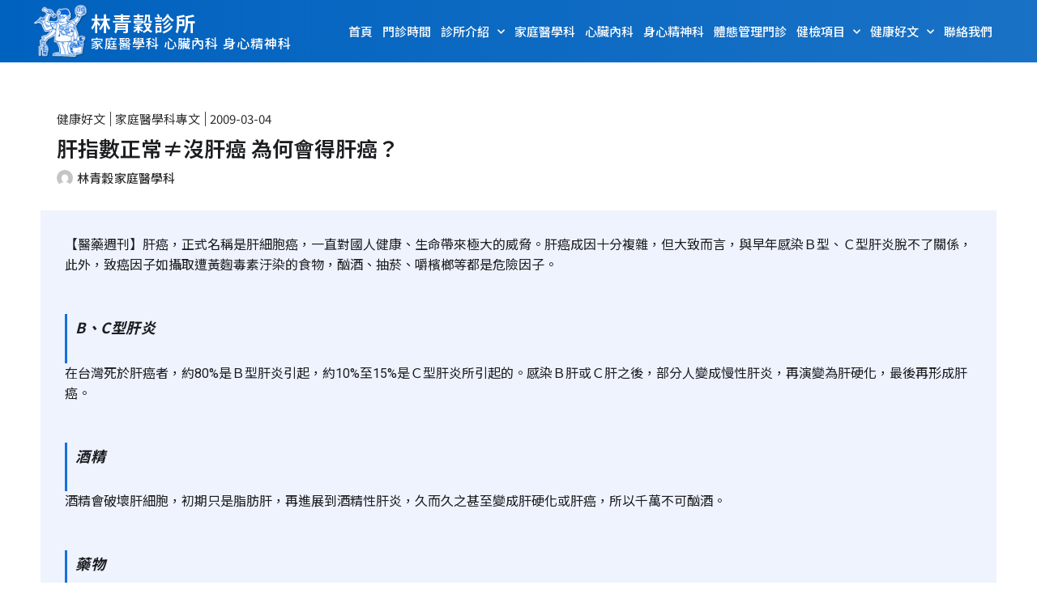

--- FILE ---
content_type: text/html; charset=UTF-8
request_url: https://drlinchingku.com/%E8%82%9D%E6%8C%87%E6%95%B8%E6%AD%A3%E5%B8%B8%E2%89%A0%E6%B2%92%E8%82%9D%E7%99%8C-%E7%82%BA%E4%BD%95%E6%9C%83%E5%BE%97%E8%82%9D%E7%99%8C%EF%BC%9F/
body_size: 25527
content:
<!DOCTYPE html>
<html lang="en">
<head>
<meta charset="UTF-8">
<meta name="viewport" content="width=device-width, initial-scale=1">
<link rel="profile" href="https://gmpg.org/xfn/11">

<title>肝指數正常≠沒肝癌 為何會得肝癌？ &#8211; 林青穀家庭醫學專科診所</title>
<meta name='robots' content='max-image-preview:large' />
	<style>img:is([sizes="auto" i], [sizes^="auto," i]) { contain-intrinsic-size: 3000px 1500px }</style>
	<link rel='dns-prefetch' href='//fonts.googleapis.com' />
<link rel="alternate" type="application/rss+xml" title="林青穀家庭醫學專科診所 &raquo; Feed" href="https://drlinchingku.com/feed/" />
<link rel="alternate" type="application/rss+xml" title="林青穀家庭醫學專科診所 &raquo; Comments Feed" href="https://drlinchingku.com/comments/feed/" />
		<!-- This site uses the Google Analytics by MonsterInsights plugin v8.18 - Using Analytics tracking - https://www.monsterinsights.com/ -->
		<!-- Note: MonsterInsights is not currently configured on this site. The site owner needs to authenticate with Google Analytics in the MonsterInsights settings panel. -->
					<!-- No tracking code set -->
				<!-- / Google Analytics by MonsterInsights -->
		<script>
window._wpemojiSettings = {"baseUrl":"https:\/\/s.w.org\/images\/core\/emoji\/16.0.1\/72x72\/","ext":".png","svgUrl":"https:\/\/s.w.org\/images\/core\/emoji\/16.0.1\/svg\/","svgExt":".svg","source":{"concatemoji":"https:\/\/drlinchingku.com\/wp-includes\/js\/wp-emoji-release.min.js?ver=6.8.3"}};
/*! This file is auto-generated */
!function(s,n){var o,i,e;function c(e){try{var t={supportTests:e,timestamp:(new Date).valueOf()};sessionStorage.setItem(o,JSON.stringify(t))}catch(e){}}function p(e,t,n){e.clearRect(0,0,e.canvas.width,e.canvas.height),e.fillText(t,0,0);var t=new Uint32Array(e.getImageData(0,0,e.canvas.width,e.canvas.height).data),a=(e.clearRect(0,0,e.canvas.width,e.canvas.height),e.fillText(n,0,0),new Uint32Array(e.getImageData(0,0,e.canvas.width,e.canvas.height).data));return t.every(function(e,t){return e===a[t]})}function u(e,t){e.clearRect(0,0,e.canvas.width,e.canvas.height),e.fillText(t,0,0);for(var n=e.getImageData(16,16,1,1),a=0;a<n.data.length;a++)if(0!==n.data[a])return!1;return!0}function f(e,t,n,a){switch(t){case"flag":return n(e,"\ud83c\udff3\ufe0f\u200d\u26a7\ufe0f","\ud83c\udff3\ufe0f\u200b\u26a7\ufe0f")?!1:!n(e,"\ud83c\udde8\ud83c\uddf6","\ud83c\udde8\u200b\ud83c\uddf6")&&!n(e,"\ud83c\udff4\udb40\udc67\udb40\udc62\udb40\udc65\udb40\udc6e\udb40\udc67\udb40\udc7f","\ud83c\udff4\u200b\udb40\udc67\u200b\udb40\udc62\u200b\udb40\udc65\u200b\udb40\udc6e\u200b\udb40\udc67\u200b\udb40\udc7f");case"emoji":return!a(e,"\ud83e\udedf")}return!1}function g(e,t,n,a){var r="undefined"!=typeof WorkerGlobalScope&&self instanceof WorkerGlobalScope?new OffscreenCanvas(300,150):s.createElement("canvas"),o=r.getContext("2d",{willReadFrequently:!0}),i=(o.textBaseline="top",o.font="600 32px Arial",{});return e.forEach(function(e){i[e]=t(o,e,n,a)}),i}function t(e){var t=s.createElement("script");t.src=e,t.defer=!0,s.head.appendChild(t)}"undefined"!=typeof Promise&&(o="wpEmojiSettingsSupports",i=["flag","emoji"],n.supports={everything:!0,everythingExceptFlag:!0},e=new Promise(function(e){s.addEventListener("DOMContentLoaded",e,{once:!0})}),new Promise(function(t){var n=function(){try{var e=JSON.parse(sessionStorage.getItem(o));if("object"==typeof e&&"number"==typeof e.timestamp&&(new Date).valueOf()<e.timestamp+604800&&"object"==typeof e.supportTests)return e.supportTests}catch(e){}return null}();if(!n){if("undefined"!=typeof Worker&&"undefined"!=typeof OffscreenCanvas&&"undefined"!=typeof URL&&URL.createObjectURL&&"undefined"!=typeof Blob)try{var e="postMessage("+g.toString()+"("+[JSON.stringify(i),f.toString(),p.toString(),u.toString()].join(",")+"));",a=new Blob([e],{type:"text/javascript"}),r=new Worker(URL.createObjectURL(a),{name:"wpTestEmojiSupports"});return void(r.onmessage=function(e){c(n=e.data),r.terminate(),t(n)})}catch(e){}c(n=g(i,f,p,u))}t(n)}).then(function(e){for(var t in e)n.supports[t]=e[t],n.supports.everything=n.supports.everything&&n.supports[t],"flag"!==t&&(n.supports.everythingExceptFlag=n.supports.everythingExceptFlag&&n.supports[t]);n.supports.everythingExceptFlag=n.supports.everythingExceptFlag&&!n.supports.flag,n.DOMReady=!1,n.readyCallback=function(){n.DOMReady=!0}}).then(function(){return e}).then(function(){var e;n.supports.everything||(n.readyCallback(),(e=n.source||{}).concatemoji?t(e.concatemoji):e.wpemoji&&e.twemoji&&(t(e.twemoji),t(e.wpemoji)))}))}((window,document),window._wpemojiSettings);
</script>
<link rel='stylesheet' id='astra-theme-css-css' href='https://drlinchingku.com/wp-content/themes/astra/assets/css/minified/style.min.css?ver=3.6.7' media='all' />
<style id='astra-theme-css-inline-css'>
html{font-size:93.75%;}a,.page-title{color:#0170B9;}a:hover,a:focus{color:#3a3a3a;}body,button,input,select,textarea,.ast-button,.ast-custom-button{font-family:'Noto Sans TC',sans-serif;font-weight:400;font-size:15px;font-size:1rem;}blockquote{color:#000000;}h1,.entry-content h1,h2,.entry-content h2,h3,.entry-content h3,h4,.entry-content h4,h5,.entry-content h5,h6,.entry-content h6,.site-title,.site-title a{font-family:'Noto Sans TC',sans-serif;font-weight:400;}.site-title{font-size:35px;font-size:2.3333333333333rem;display:none;}header .custom-logo-link img{max-width:0px;}.astra-logo-svg{width:0px;}.ast-archive-description .ast-archive-title{font-size:40px;font-size:2.6666666666667rem;}.site-header .site-description{font-size:15px;font-size:1rem;display:none;}.entry-title{font-size:30px;font-size:2rem;}h1,.entry-content h1{font-size:40px;font-size:2.6666666666667rem;font-weight:400;font-family:'Noto Sans TC',sans-serif;}h2,.entry-content h2{font-size:30px;font-size:2rem;font-weight:400;font-family:'Noto Sans TC',sans-serif;}h3,.entry-content h3{font-size:25px;font-size:1.6666666666667rem;font-weight:400;font-family:'Noto Sans TC',sans-serif;}h4,.entry-content h4{font-size:20px;font-size:1.3333333333333rem;}h5,.entry-content h5{font-size:18px;font-size:1.2rem;}h6,.entry-content h6{font-size:15px;font-size:1rem;}.ast-single-post .entry-title,.page-title{font-size:20px;font-size:1.3333333333333rem;}::selection{background-color:#0170B9;color:#ffffff;}body,h1,.entry-title a,.entry-content h1,h2,.entry-content h2,h3,.entry-content h3,h4,.entry-content h4,h5,.entry-content h5,h6,.entry-content h6{color:#1c1d20;}.tagcloud a:hover,.tagcloud a:focus,.tagcloud a.current-item{color:#ffffff;border-color:#0170B9;background-color:#0170B9;}input:focus,input[type="text"]:focus,input[type="email"]:focus,input[type="url"]:focus,input[type="password"]:focus,input[type="reset"]:focus,input[type="search"]:focus,textarea:focus{border-color:#0170B9;}input[type="radio"]:checked,input[type=reset],input[type="checkbox"]:checked,input[type="checkbox"]:hover:checked,input[type="checkbox"]:focus:checked,input[type=range]::-webkit-slider-thumb{border-color:#0170B9;background-color:#0170B9;box-shadow:none;}.site-footer a:hover + .post-count,.site-footer a:focus + .post-count{background:#0170B9;border-color:#0170B9;}.single .nav-links .nav-previous,.single .nav-links .nav-next{color:#0170B9;}.entry-meta,.entry-meta *{line-height:1.45;color:#0170B9;}.entry-meta a:hover,.entry-meta a:hover *,.entry-meta a:focus,.entry-meta a:focus *,.page-links > .page-link,.page-links .page-link:hover,.post-navigation a:hover{color:#3a3a3a;}.widget-title{font-size:21px;font-size:1.4rem;color:#1c1d20;}#cat option,.secondary .calendar_wrap thead a,.secondary .calendar_wrap thead a:visited{color:#0170B9;}.secondary .calendar_wrap #today,.ast-progress-val span{background:#0170B9;}.secondary a:hover + .post-count,.secondary a:focus + .post-count{background:#0170B9;border-color:#0170B9;}.calendar_wrap #today > a{color:#ffffff;}.page-links .page-link,.single .post-navigation a{color:#0170B9;}.ast-header-break-point .main-header-bar .ast-button-wrap .menu-toggle{border-radius:5px;}.main-header-menu .menu-link,.ast-header-custom-item a{color:#1c1d20;}.main-header-menu .menu-item:hover > .menu-link,.main-header-menu .menu-item:hover > .ast-menu-toggle,.main-header-menu .ast-masthead-custom-menu-items a:hover,.main-header-menu .menu-item.focus > .menu-link,.main-header-menu .menu-item.focus > .ast-menu-toggle,.main-header-menu .current-menu-item > .menu-link,.main-header-menu .current-menu-ancestor > .menu-link,.main-header-menu .current-menu-item > .ast-menu-toggle,.main-header-menu .current-menu-ancestor > .ast-menu-toggle{color:#0170B9;}.header-main-layout-3 .ast-main-header-bar-alignment{margin-right:auto;}.header-main-layout-2 .site-header-section-left .ast-site-identity{text-align:left;}.site-logo-img img{ transition:all 0.2s linear;}.ast-header-break-point .ast-mobile-menu-buttons-minimal.menu-toggle{background:transparent;color:#0170B9;}.ast-header-break-point .ast-mobile-menu-buttons-outline.menu-toggle{background:transparent;border:1px solid #0170B9;color:#0170B9;}.ast-header-break-point .ast-mobile-menu-buttons-fill.menu-toggle{background:#0170B9;}.footer-adv .footer-adv-overlay{border-top-style:solid;border-top-color:#7a7a7a;}.wp-block-buttons.aligncenter{justify-content:center;}@media (max-width:782px){.entry-content .wp-block-columns .wp-block-column{margin-left:0px;}}@media (max-width:768px){.ast-separate-container .ast-article-post,.ast-separate-container .ast-article-single{padding:1.5em 2.14em;}.ast-separate-container #primary,.ast-separate-container #secondary{padding:1.5em 0;}#primary,#secondary{padding:1.5em 0;margin:0;}.ast-left-sidebar #content > .ast-container{display:flex;flex-direction:column-reverse;width:100%;}.ast-author-box img.avatar{margin:20px 0 0 0;}}@media (min-width:769px){.ast-separate-container.ast-right-sidebar #primary,.ast-separate-container.ast-left-sidebar #primary{border:0;}.search-no-results.ast-separate-container #primary{margin-bottom:4em;}}.elementor-button-wrapper .elementor-button{border-style:solid;text-decoration:none;border-top-width:0;border-right-width:0;border-left-width:0;border-bottom-width:0;}body .elementor-button.elementor-size-sm,body .elementor-button.elementor-size-xs,body .elementor-button.elementor-size-md,body .elementor-button.elementor-size-lg,body .elementor-button.elementor-size-xl,body .elementor-button{border-radius:2px;padding-top:10px;padding-right:40px;padding-bottom:10px;padding-left:40px;}.elementor-button-wrapper .elementor-button{border-color:#0170B9;background-color:#0170B9;}.elementor-button-wrapper .elementor-button:hover,.elementor-button-wrapper .elementor-button:focus{color:#ffffff;background-color:#3a3a3a;border-color:#3a3a3a;}.wp-block-button .wp-block-button__link,.elementor-button-wrapper .elementor-button,.elementor-button-wrapper .elementor-button:visited{color:#ffffff;}.elementor-button-wrapper .elementor-button{font-family:inherit;font-weight:inherit;line-height:1;}.wp-block-button .wp-block-button__link:hover,.wp-block-button .wp-block-button__link:focus{color:#ffffff;background-color:#3a3a3a;border-color:#3a3a3a;}.wp-block-button .wp-block-button__link{border-style:solid;border-top-width:0;border-right-width:0;border-left-width:0;border-bottom-width:0;border-color:#0170B9;background-color:#0170B9;color:#ffffff;font-family:inherit;font-weight:inherit;line-height:1;border-radius:2px;padding-top:10px;padding-right:40px;padding-bottom:10px;padding-left:40px;}.menu-toggle,button,.ast-button,.ast-custom-button,.button,input#submit,input[type="button"],input[type="submit"],input[type="reset"]{border-style:solid;border-top-width:0;border-right-width:0;border-left-width:0;border-bottom-width:0;color:#ffffff;border-color:#0170B9;background-color:#0170B9;border-radius:2px;padding-top:10px;padding-right:40px;padding-bottom:10px;padding-left:40px;font-family:inherit;font-weight:inherit;line-height:1;}button:focus,.menu-toggle:hover,button:hover,.ast-button:hover,.ast-custom-button:hover .button:hover,.ast-custom-button:hover ,input[type=reset]:hover,input[type=reset]:focus,input#submit:hover,input#submit:focus,input[type="button"]:hover,input[type="button"]:focus,input[type="submit"]:hover,input[type="submit"]:focus{color:#ffffff;background-color:#3a3a3a;border-color:#3a3a3a;}@media (min-width:544px){.ast-container{max-width:100%;}}@media (max-width:544px){.ast-separate-container .ast-article-post,.ast-separate-container .ast-article-single,.ast-separate-container .comments-title,.ast-separate-container .ast-archive-description{padding:1.5em 1em;}.ast-separate-container #content .ast-container{padding-left:0.54em;padding-right:0.54em;}.ast-separate-container .ast-comment-list li.depth-1{padding:1.5em 1em;margin-bottom:1.5em;}.ast-separate-container .ast-comment-list .bypostauthor{padding:.5em;}.ast-search-menu-icon.ast-dropdown-active .search-field{width:170px;}.site-branding img,.site-header .site-logo-img .custom-logo-link img{max-width:100%;}}@media (max-width:768px){.ast-mobile-header-stack .main-header-bar .ast-search-menu-icon{display:inline-block;}.ast-header-break-point.ast-header-custom-item-outside .ast-mobile-header-stack .main-header-bar .ast-search-icon{margin:0;}.ast-comment-avatar-wrap img{max-width:2.5em;}.ast-separate-container .ast-comment-list li.depth-1{padding:1.5em 2.14em;}.ast-separate-container .comment-respond{padding:2em 2.14em;}.ast-comment-meta{padding:0 1.8888em 1.3333em;}}body,.ast-separate-container{background-color:#ffffff;;}@media (max-width:768px){.site-title{display:block;}.ast-archive-description .ast-archive-title{font-size:40px;}.site-header .site-description{display:none;}.entry-title{font-size:30px;}h1,.entry-content h1{font-size:30px;}h2,.entry-content h2{font-size:25px;}h3,.entry-content h3{font-size:20px;}.ast-single-post .entry-title,.page-title{font-size:30px;}}@media (max-width:544px){.site-title{display:none;}.ast-archive-description .ast-archive-title{font-size:40px;}.site-header .site-description{display:none;}.entry-title{font-size:30px;}h1,.entry-content h1{font-size:30px;}h2,.entry-content h2{font-size:25px;}h3,.entry-content h3{font-size:20px;}.ast-single-post .entry-title,.page-title{font-size:30px;}.ast-header-break-point .site-branding img,.ast-header-break-point .custom-logo-link img{max-width:0px;}.astra-logo-svg{width:0px;}.ast-header-break-point .site-logo-img .custom-mobile-logo-link img{max-width:0px;}}@media (max-width:768px){html{font-size:85.5%;}}@media (max-width:544px){html{font-size:85.5%;}}@media (min-width:769px){.ast-container{max-width:1240px;}}@font-face {font-family: "Astra";src: url(https://drlinchingku.com/wp-content/themes/astra/assets/fonts/astra.woff) format("woff"),url(https://drlinchingku.com/wp-content/themes/astra/assets/fonts/astra.ttf) format("truetype"),url(https://drlinchingku.com/wp-content/themes/astra/assets/fonts/astra.svg#astra) format("svg");font-weight: normal;font-style: normal;font-display: fallback;}@media (max-width:800px) {.main-header-bar .main-header-bar-navigation{display:none;}}@media (min-width:769px){.blog .site-content > .ast-container,.archive .site-content > .ast-container,.search .site-content > .ast-container{max-width:1200px;}}@media (min-width:769px){.single-post .site-content > .ast-container{max-width:1200px;}}.ast-desktop .main-header-menu.submenu-with-border .sub-menu,.ast-desktop .main-header-menu.submenu-with-border .astra-full-megamenu-wrapper{border-color:rgba(0,0,0,0.47);}.ast-desktop .main-header-menu.submenu-with-border .sub-menu{border-top-width:2px;border-right-width:0px;border-left-width:0px;border-bottom-width:0px;border-style:solid;}.ast-desktop .main-header-menu.submenu-with-border .sub-menu .sub-menu{top:-2px;}.ast-desktop .main-header-menu.submenu-with-border .sub-menu .menu-link,.ast-desktop .main-header-menu.submenu-with-border .children .menu-link{border-bottom-width:1px;border-style:solid;border-color:rgba(0,0,0,0.25);}@media (min-width:769px){.main-header-menu .sub-menu .menu-item.ast-left-align-sub-menu:hover > .sub-menu,.main-header-menu .sub-menu .menu-item.ast-left-align-sub-menu.focus > .sub-menu{margin-left:-0px;}}.ast-small-footer{border-top-style:solid;border-top-width:1px;border-top-color:#7a7a7a;}.ast-header-break-point.ast-header-custom-item-inside .main-header-bar .main-header-bar-navigation .ast-search-icon {display: none;}.ast-header-break-point.ast-header-custom-item-inside .main-header-bar .ast-search-menu-icon .search-form {padding: 0;display: block;overflow: hidden;}.ast-header-break-point .ast-header-custom-item .widget:last-child {margin-bottom: 1em;}.ast-header-custom-item .widget {margin: 0.5em;display: inline-block;vertical-align: middle;}.ast-header-custom-item .widget p {margin-bottom: 0;}.ast-header-custom-item .widget li {width: auto;}.ast-header-custom-item-inside .button-custom-menu-item .menu-link {display: none;}.ast-header-custom-item-inside.ast-header-break-point .button-custom-menu-item .ast-custom-button-link {display: none;}.ast-header-custom-item-inside.ast-header-break-point .button-custom-menu-item .menu-link {display: block;}.ast-header-break-point.ast-header-custom-item-outside .main-header-bar .ast-search-icon {margin-right: 1em;}.ast-header-break-point.ast-header-custom-item-inside .main-header-bar .ast-search-menu-icon .search-field,.ast-header-break-point.ast-header-custom-item-inside .main-header-bar .ast-search-menu-icon.ast-inline-search .search-field {width: 100%;padding-right: 5.5em;}.ast-header-break-point.ast-header-custom-item-inside .main-header-bar .ast-search-menu-icon .search-submit {display: block;position: absolute;height: 100%;top: 0;right: 0;padding: 0 1em;border-radius: 0;}.ast-header-break-point .ast-header-custom-item .ast-masthead-custom-menu-items {padding-left: 20px;padding-right: 20px;margin-bottom: 1em;margin-top: 1em;}.ast-header-custom-item-inside.ast-header-break-point .button-custom-menu-item {padding-left: 0;padding-right: 0;margin-top: 0;margin-bottom: 0;}.astra-icon-down_arrow::after {content: "\e900";font-family: Astra;}.astra-icon-close::after {content: "\e5cd";font-family: Astra;}.astra-icon-drag_handle::after {content: "\e25d";font-family: Astra;}.astra-icon-format_align_justify::after {content: "\e235";font-family: Astra;}.astra-icon-menu::after {content: "\e5d2";font-family: Astra;}.astra-icon-reorder::after {content: "\e8fe";font-family: Astra;}.astra-icon-search::after {content: "\e8b6";font-family: Astra;}.astra-icon-zoom_in::after {content: "\e56b";font-family: Astra;}.astra-icon-check-circle::after {content: "\e901";font-family: Astra;}.astra-icon-shopping-cart::after {content: "\f07a";font-family: Astra;}.astra-icon-shopping-bag::after {content: "\f290";font-family: Astra;}.astra-icon-shopping-basket::after {content: "\f291";font-family: Astra;}.astra-icon-circle-o::after {content: "\e903";font-family: Astra;}.astra-icon-certificate::after {content: "\e902";font-family: Astra;}.ast-theme-transparent-header #masthead .site-logo-img .transparent-custom-logo .astra-logo-svg{width:150px;}.ast-theme-transparent-header #masthead .site-logo-img .transparent-custom-logo img{ max-width:150px;}@media (max-width:768px){.ast-theme-transparent-header #masthead .site-logo-img .transparent-custom-logo .astra-logo-svg{width:120px;}.ast-theme-transparent-header #masthead .site-logo-img .transparent-custom-logo img{ max-width:120px;}}@media (max-width:543px){.ast-theme-transparent-header #masthead .site-logo-img .transparent-custom-logo .astra-logo-svg{width:100px;}.ast-theme-transparent-header #masthead .site-logo-img .transparent-custom-logo img{ max-width:100px;}}@media (min-width:768px){.ast-theme-transparent-header #masthead{position:absolute;left:0;right:0;}.ast-theme-transparent-header .main-header-bar,.ast-theme-transparent-header.ast-header-break-point .main-header-bar{background:none;}body.elementor-editor-active.ast-theme-transparent-header #masthead,.fl-builder-edit .ast-theme-transparent-header #masthead,body.vc_editor.ast-theme-transparent-header #masthead,body.brz-ed.ast-theme-transparent-header #masthead{z-index:0;}.ast-header-break-point.ast-replace-site-logo-transparent.ast-theme-transparent-header .custom-mobile-logo-link{display:none;}.ast-header-break-point.ast-replace-site-logo-transparent.ast-theme-transparent-header .transparent-custom-logo{display:inline-block;}.ast-theme-transparent-header .ast-above-header,.ast-theme-transparent-header .ast-above-header.ast-above-header-bar{background-image:none;background-color:transparent;}.ast-theme-transparent-header .ast-below-header{background-image:none;background-color:transparent;}}@media (max-width:768px){.ast-theme-transparent-header #masthead{position:absolute;left:0;right:0;}.ast-theme-transparent-header .main-header-bar,.ast-theme-transparent-header.ast-header-break-point .main-header-bar{background:none;}body.elementor-editor-active.ast-theme-transparent-header #masthead,.fl-builder-edit .ast-theme-transparent-header #masthead,body.vc_editor.ast-theme-transparent-header #masthead,body.brz-ed.ast-theme-transparent-header #masthead{z-index:0;}.ast-header-break-point.ast-replace-site-logo-transparent.ast-theme-transparent-header .custom-mobile-logo-link{display:none;}.ast-header-break-point.ast-replace-site-logo-transparent.ast-theme-transparent-header .transparent-custom-logo{display:inline-block;}.ast-theme-transparent-header .ast-above-header,.ast-theme-transparent-header .ast-above-header.ast-above-header-bar{background-image:none;background-color:transparent;}.ast-theme-transparent-header .ast-below-header{background-image:none;background-color:transparent;}}.ast-theme-transparent-header .main-header-bar,.ast-theme-transparent-header.ast-header-break-point .main-header-bar{border-bottom-style:none;}.ast-breadcrumbs .trail-browse,.ast-breadcrumbs .trail-items,.ast-breadcrumbs .trail-items li{display:inline-block;margin:0;padding:0;border:none;background:inherit;text-indent:0;}.ast-breadcrumbs .trail-browse{font-size:inherit;font-style:inherit;font-weight:inherit;color:inherit;}.ast-breadcrumbs .trail-items{list-style:none;}.trail-items li::after{padding:0 0.3em;content:"\00bb";}.trail-items li:last-of-type::after{display:none;}.elementor-widget-heading .elementor-heading-title{margin:0;}.elementor-post.elementor-grid-item.hentry{margin-bottom:0;}.woocommerce div.product .elementor-element.elementor-products-grid .related.products ul.products li.product,.elementor-element .elementor-wc-products .woocommerce[class*='columns-'] ul.products li.product{width:auto;margin:0;float:none;}.ast-left-sidebar .elementor-section.elementor-section-stretched,.ast-right-sidebar .elementor-section.elementor-section-stretched{max-width:100%;left:0 !important;}.elementor-template-full-width .ast-container{display:block;}@media (max-width:544px){.elementor-element .elementor-wc-products .woocommerce[class*="columns-"] ul.products li.product{width:auto;margin:0;}.elementor-element .woocommerce .woocommerce-result-count{float:none;}}.ast-header-break-point .main-header-bar{border-bottom-width:1px;}@media (min-width:769px){.main-header-bar{border-bottom-width:1px;}}.ast-safari-browser-less-than-11 .main-header-menu .menu-item, .ast-safari-browser-less-than-11 .main-header-bar .ast-masthead-custom-menu-items{display:block;}.main-header-menu .menu-item, #astra-footer-menu .menu-item, .main-header-bar .ast-masthead-custom-menu-items{-js-display:flex;display:flex;-webkit-box-pack:center;-webkit-justify-content:center;-moz-box-pack:center;-ms-flex-pack:center;justify-content:center;-webkit-box-orient:vertical;-webkit-box-direction:normal;-webkit-flex-direction:column;-moz-box-orient:vertical;-moz-box-direction:normal;-ms-flex-direction:column;flex-direction:column;}.main-header-menu > .menu-item > .menu-link, #astra-footer-menu > .menu-item > .menu-link,{height:100%;-webkit-box-align:center;-webkit-align-items:center;-moz-box-align:center;-ms-flex-align:center;align-items:center;-js-display:flex;display:flex;}.ast-primary-menu-disabled .main-header-bar .ast-masthead-custom-menu-items{flex:unset;}.main-header-menu .sub-menu .menu-item.menu-item-has-children > .menu-link:after{position:absolute;right:1em;top:50%;transform:translate(0,-50%) rotate(270deg);}.ast-header-break-point .main-header-bar .main-header-bar-navigation .page_item_has_children > .ast-menu-toggle::before, .ast-header-break-point .main-header-bar .main-header-bar-navigation .menu-item-has-children > .ast-menu-toggle::before, .ast-mobile-popup-drawer .main-header-bar-navigation .menu-item-has-children>.ast-menu-toggle::before, .ast-header-break-point .ast-mobile-header-wrap .main-header-bar-navigation .menu-item-has-children > .ast-menu-toggle::before{font-weight:bold;content:"\e900";font-family:Astra;text-decoration:inherit;display:inline-block;}.ast-header-break-point .main-navigation ul.sub-menu .menu-item .menu-link:before{content:"\e900";font-family:Astra;font-size:.65em;text-decoration:inherit;display:inline-block;transform:translate(0, -2px) rotateZ(270deg);margin-right:5px;}.widget_search .search-form:after{font-family:Astra;font-size:1.2em;font-weight:normal;content:"\e8b6";position:absolute;top:50%;right:15px;transform:translate(0, -50%);}.astra-search-icon::before{content:"\e8b6";font-family:Astra;font-style:normal;font-weight:normal;text-decoration:inherit;text-align:center;-webkit-font-smoothing:antialiased;-moz-osx-font-smoothing:grayscale;}.main-header-bar .main-header-bar-navigation .page_item_has_children > a:after, .main-header-bar .main-header-bar-navigation .menu-item-has-children > a:after, .site-header-focus-item .main-header-bar-navigation .menu-item-has-children > .menu-link:after{content:"\e900";display:inline-block;font-family:Astra;font-size:.6rem;font-weight:bold;text-rendering:auto;-webkit-font-smoothing:antialiased;-moz-osx-font-smoothing:grayscale;margin-left:10px;line-height:normal;}.ast-mobile-popup-drawer .main-header-bar-navigation .ast-submenu-expanded>.ast-menu-toggle::before{transform:rotateX(180deg);}.ast-header-break-point .main-header-bar-navigation .menu-item-has-children > .menu-link:after{display:none;}
</style>
<link rel='stylesheet' id='astra-google-fonts-css' href='https://fonts.googleapis.com/css?family=Noto+Sans+TC%3A400%2C&#038;display=fallback&#038;ver=3.6.7' media='all' />
<link rel='stylesheet' id='astra-menu-animation-css' href='https://drlinchingku.com/wp-content/themes/astra/assets/css/minified/menu-animation.min.css?ver=3.6.7' media='all' />
<style id='wp-emoji-styles-inline-css'>

	img.wp-smiley, img.emoji {
		display: inline !important;
		border: none !important;
		box-shadow: none !important;
		height: 1em !important;
		width: 1em !important;
		margin: 0 0.07em !important;
		vertical-align: -0.1em !important;
		background: none !important;
		padding: 0 !important;
	}
</style>
<link rel='stylesheet' id='wp-block-library-css' href='https://drlinchingku.com/wp-includes/css/dist/block-library/style.min.css?ver=6.8.3' media='all' />
<style id='classic-theme-styles-inline-css'>
/*! This file is auto-generated */
.wp-block-button__link{color:#fff;background-color:#32373c;border-radius:9999px;box-shadow:none;text-decoration:none;padding:calc(.667em + 2px) calc(1.333em + 2px);font-size:1.125em}.wp-block-file__button{background:#32373c;color:#fff;text-decoration:none}
</style>
<style id='global-styles-inline-css'>
:root{--wp--preset--aspect-ratio--square: 1;--wp--preset--aspect-ratio--4-3: 4/3;--wp--preset--aspect-ratio--3-4: 3/4;--wp--preset--aspect-ratio--3-2: 3/2;--wp--preset--aspect-ratio--2-3: 2/3;--wp--preset--aspect-ratio--16-9: 16/9;--wp--preset--aspect-ratio--9-16: 9/16;--wp--preset--color--black: #000000;--wp--preset--color--cyan-bluish-gray: #abb8c3;--wp--preset--color--white: #ffffff;--wp--preset--color--pale-pink: #f78da7;--wp--preset--color--vivid-red: #cf2e2e;--wp--preset--color--luminous-vivid-orange: #ff6900;--wp--preset--color--luminous-vivid-amber: #fcb900;--wp--preset--color--light-green-cyan: #7bdcb5;--wp--preset--color--vivid-green-cyan: #00d084;--wp--preset--color--pale-cyan-blue: #8ed1fc;--wp--preset--color--vivid-cyan-blue: #0693e3;--wp--preset--color--vivid-purple: #9b51e0;--wp--preset--gradient--vivid-cyan-blue-to-vivid-purple: linear-gradient(135deg,rgba(6,147,227,1) 0%,rgb(155,81,224) 100%);--wp--preset--gradient--light-green-cyan-to-vivid-green-cyan: linear-gradient(135deg,rgb(122,220,180) 0%,rgb(0,208,130) 100%);--wp--preset--gradient--luminous-vivid-amber-to-luminous-vivid-orange: linear-gradient(135deg,rgba(252,185,0,1) 0%,rgba(255,105,0,1) 100%);--wp--preset--gradient--luminous-vivid-orange-to-vivid-red: linear-gradient(135deg,rgba(255,105,0,1) 0%,rgb(207,46,46) 100%);--wp--preset--gradient--very-light-gray-to-cyan-bluish-gray: linear-gradient(135deg,rgb(238,238,238) 0%,rgb(169,184,195) 100%);--wp--preset--gradient--cool-to-warm-spectrum: linear-gradient(135deg,rgb(74,234,220) 0%,rgb(151,120,209) 20%,rgb(207,42,186) 40%,rgb(238,44,130) 60%,rgb(251,105,98) 80%,rgb(254,248,76) 100%);--wp--preset--gradient--blush-light-purple: linear-gradient(135deg,rgb(255,206,236) 0%,rgb(152,150,240) 100%);--wp--preset--gradient--blush-bordeaux: linear-gradient(135deg,rgb(254,205,165) 0%,rgb(254,45,45) 50%,rgb(107,0,62) 100%);--wp--preset--gradient--luminous-dusk: linear-gradient(135deg,rgb(255,203,112) 0%,rgb(199,81,192) 50%,rgb(65,88,208) 100%);--wp--preset--gradient--pale-ocean: linear-gradient(135deg,rgb(255,245,203) 0%,rgb(182,227,212) 50%,rgb(51,167,181) 100%);--wp--preset--gradient--electric-grass: linear-gradient(135deg,rgb(202,248,128) 0%,rgb(113,206,126) 100%);--wp--preset--gradient--midnight: linear-gradient(135deg,rgb(2,3,129) 0%,rgb(40,116,252) 100%);--wp--preset--font-size--small: 13px;--wp--preset--font-size--medium: 20px;--wp--preset--font-size--large: 36px;--wp--preset--font-size--x-large: 42px;--wp--preset--spacing--20: 0.44rem;--wp--preset--spacing--30: 0.67rem;--wp--preset--spacing--40: 1rem;--wp--preset--spacing--50: 1.5rem;--wp--preset--spacing--60: 2.25rem;--wp--preset--spacing--70: 3.38rem;--wp--preset--spacing--80: 5.06rem;--wp--preset--shadow--natural: 6px 6px 9px rgba(0, 0, 0, 0.2);--wp--preset--shadow--deep: 12px 12px 50px rgba(0, 0, 0, 0.4);--wp--preset--shadow--sharp: 6px 6px 0px rgba(0, 0, 0, 0.2);--wp--preset--shadow--outlined: 6px 6px 0px -3px rgba(255, 255, 255, 1), 6px 6px rgba(0, 0, 0, 1);--wp--preset--shadow--crisp: 6px 6px 0px rgba(0, 0, 0, 1);}:where(.is-layout-flex){gap: 0.5em;}:where(.is-layout-grid){gap: 0.5em;}body .is-layout-flex{display: flex;}.is-layout-flex{flex-wrap: wrap;align-items: center;}.is-layout-flex > :is(*, div){margin: 0;}body .is-layout-grid{display: grid;}.is-layout-grid > :is(*, div){margin: 0;}:where(.wp-block-columns.is-layout-flex){gap: 2em;}:where(.wp-block-columns.is-layout-grid){gap: 2em;}:where(.wp-block-post-template.is-layout-flex){gap: 1.25em;}:where(.wp-block-post-template.is-layout-grid){gap: 1.25em;}.has-black-color{color: var(--wp--preset--color--black) !important;}.has-cyan-bluish-gray-color{color: var(--wp--preset--color--cyan-bluish-gray) !important;}.has-white-color{color: var(--wp--preset--color--white) !important;}.has-pale-pink-color{color: var(--wp--preset--color--pale-pink) !important;}.has-vivid-red-color{color: var(--wp--preset--color--vivid-red) !important;}.has-luminous-vivid-orange-color{color: var(--wp--preset--color--luminous-vivid-orange) !important;}.has-luminous-vivid-amber-color{color: var(--wp--preset--color--luminous-vivid-amber) !important;}.has-light-green-cyan-color{color: var(--wp--preset--color--light-green-cyan) !important;}.has-vivid-green-cyan-color{color: var(--wp--preset--color--vivid-green-cyan) !important;}.has-pale-cyan-blue-color{color: var(--wp--preset--color--pale-cyan-blue) !important;}.has-vivid-cyan-blue-color{color: var(--wp--preset--color--vivid-cyan-blue) !important;}.has-vivid-purple-color{color: var(--wp--preset--color--vivid-purple) !important;}.has-black-background-color{background-color: var(--wp--preset--color--black) !important;}.has-cyan-bluish-gray-background-color{background-color: var(--wp--preset--color--cyan-bluish-gray) !important;}.has-white-background-color{background-color: var(--wp--preset--color--white) !important;}.has-pale-pink-background-color{background-color: var(--wp--preset--color--pale-pink) !important;}.has-vivid-red-background-color{background-color: var(--wp--preset--color--vivid-red) !important;}.has-luminous-vivid-orange-background-color{background-color: var(--wp--preset--color--luminous-vivid-orange) !important;}.has-luminous-vivid-amber-background-color{background-color: var(--wp--preset--color--luminous-vivid-amber) !important;}.has-light-green-cyan-background-color{background-color: var(--wp--preset--color--light-green-cyan) !important;}.has-vivid-green-cyan-background-color{background-color: var(--wp--preset--color--vivid-green-cyan) !important;}.has-pale-cyan-blue-background-color{background-color: var(--wp--preset--color--pale-cyan-blue) !important;}.has-vivid-cyan-blue-background-color{background-color: var(--wp--preset--color--vivid-cyan-blue) !important;}.has-vivid-purple-background-color{background-color: var(--wp--preset--color--vivid-purple) !important;}.has-black-border-color{border-color: var(--wp--preset--color--black) !important;}.has-cyan-bluish-gray-border-color{border-color: var(--wp--preset--color--cyan-bluish-gray) !important;}.has-white-border-color{border-color: var(--wp--preset--color--white) !important;}.has-pale-pink-border-color{border-color: var(--wp--preset--color--pale-pink) !important;}.has-vivid-red-border-color{border-color: var(--wp--preset--color--vivid-red) !important;}.has-luminous-vivid-orange-border-color{border-color: var(--wp--preset--color--luminous-vivid-orange) !important;}.has-luminous-vivid-amber-border-color{border-color: var(--wp--preset--color--luminous-vivid-amber) !important;}.has-light-green-cyan-border-color{border-color: var(--wp--preset--color--light-green-cyan) !important;}.has-vivid-green-cyan-border-color{border-color: var(--wp--preset--color--vivid-green-cyan) !important;}.has-pale-cyan-blue-border-color{border-color: var(--wp--preset--color--pale-cyan-blue) !important;}.has-vivid-cyan-blue-border-color{border-color: var(--wp--preset--color--vivid-cyan-blue) !important;}.has-vivid-purple-border-color{border-color: var(--wp--preset--color--vivid-purple) !important;}.has-vivid-cyan-blue-to-vivid-purple-gradient-background{background: var(--wp--preset--gradient--vivid-cyan-blue-to-vivid-purple) !important;}.has-light-green-cyan-to-vivid-green-cyan-gradient-background{background: var(--wp--preset--gradient--light-green-cyan-to-vivid-green-cyan) !important;}.has-luminous-vivid-amber-to-luminous-vivid-orange-gradient-background{background: var(--wp--preset--gradient--luminous-vivid-amber-to-luminous-vivid-orange) !important;}.has-luminous-vivid-orange-to-vivid-red-gradient-background{background: var(--wp--preset--gradient--luminous-vivid-orange-to-vivid-red) !important;}.has-very-light-gray-to-cyan-bluish-gray-gradient-background{background: var(--wp--preset--gradient--very-light-gray-to-cyan-bluish-gray) !important;}.has-cool-to-warm-spectrum-gradient-background{background: var(--wp--preset--gradient--cool-to-warm-spectrum) !important;}.has-blush-light-purple-gradient-background{background: var(--wp--preset--gradient--blush-light-purple) !important;}.has-blush-bordeaux-gradient-background{background: var(--wp--preset--gradient--blush-bordeaux) !important;}.has-luminous-dusk-gradient-background{background: var(--wp--preset--gradient--luminous-dusk) !important;}.has-pale-ocean-gradient-background{background: var(--wp--preset--gradient--pale-ocean) !important;}.has-electric-grass-gradient-background{background: var(--wp--preset--gradient--electric-grass) !important;}.has-midnight-gradient-background{background: var(--wp--preset--gradient--midnight) !important;}.has-small-font-size{font-size: var(--wp--preset--font-size--small) !important;}.has-medium-font-size{font-size: var(--wp--preset--font-size--medium) !important;}.has-large-font-size{font-size: var(--wp--preset--font-size--large) !important;}.has-x-large-font-size{font-size: var(--wp--preset--font-size--x-large) !important;}
:where(.wp-block-post-template.is-layout-flex){gap: 1.25em;}:where(.wp-block-post-template.is-layout-grid){gap: 1.25em;}
:where(.wp-block-columns.is-layout-flex){gap: 2em;}:where(.wp-block-columns.is-layout-grid){gap: 2em;}
:root :where(.wp-block-pullquote){font-size: 1.5em;line-height: 1.6;}
</style>
<link rel='stylesheet' id='elementor-icons-css' href='https://drlinchingku.com/wp-content/plugins/elementor/assets/lib/eicons/css/elementor-icons.min.css?ver=5.21.0' media='all' />
<link rel='stylesheet' id='elementor-frontend-legacy-css' href='https://drlinchingku.com/wp-content/plugins/elementor/assets/css/frontend-legacy.min.css?ver=3.15.2' media='all' />
<link rel='stylesheet' id='elementor-frontend-css' href='https://drlinchingku.com/wp-content/plugins/elementor/assets/css/frontend.min.css?ver=3.15.2' media='all' />
<style id='elementor-frontend-inline-css'>
.elementor-kit-2540{--e-global-color-primary:#6EC1E4;--e-global-color-secondary:#54595F;--e-global-color-text:#7A7A7A;--e-global-color-accent:#61CE70;--e-global-color-20e2b8d2:#4054B2;--e-global-color-4d7d557c:#23A455;--e-global-color-7ec908e3:#000;--e-global-color-28013a96:#FFF;--e-global-color-5b36e064:#020101;--e-global-color-7a81b9f3:#0062BF;--e-global-color-3a07a3ae:#1C1D20;--e-global-color-6f0780a2:#000000;--e-global-color-3f6ed586:#003572;--e-global-color-41fdb221:#F0F3F6;--e-global-color-13b76b48:#3C3F42;--e-global-color-262a6832:#95CAFE;--e-global-color-6f7da6ec:#000000;--e-global-color-5f330090:#000000;--e-global-color-1c7dc0bc:#064889;--e-global-color-4d029905:#0D66BA;--e-global-color-788c1b7f:#000000;--e-global-color-1d83b7fb:#198F47;--e-global-color-e5c310b:#000000;--e-global-color-8ca4754:#2C2D2D;--e-global-color-7573af0:#249C53;--e-global-color-753f2ef:#EB3F6E;--e-global-color-2698e86:#188643;--e-global-color-b21561c:#FF5C00;--e-global-color-9f3590b:#FDE7F1;--e-global-typography-primary-font-family:"Noto Sans TC";--e-global-typography-primary-font-weight:600;--e-global-typography-secondary-font-family:"Noto Sans TC";--e-global-typography-secondary-font-weight:400;--e-global-typography-text-font-family:"Noto Sans TC";--e-global-typography-text-font-weight:400;--e-global-typography-accent-font-family:"Noto Sans TC";--e-global-typography-accent-font-weight:500;}.elementor-section.elementor-section-boxed > .elementor-container{max-width:1200px;}.e-con{--container-max-width:1200px;}{}h1.entry-title{display:var(--page-title-display);}@media(max-width:1024px){.elementor-section.elementor-section-boxed > .elementor-container{max-width:1024px;}.e-con{--container-max-width:1024px;}}@media(max-width:767px){.elementor-section.elementor-section-boxed > .elementor-container{max-width:767px;}.e-con{--container-max-width:767px;}}
.elementor-5189 .elementor-element.elementor-element-8956fae{padding:30px 0px 30px 0px;}.elementor-5189 .elementor-element.elementor-element-c41441d > .elementor-column-wrap > .elementor-widget-wrap > .elementor-widget:not(.elementor-widget__width-auto):not(.elementor-widget__width-initial):not(:last-child):not(.elementor-absolute){margin-bottom:0px;}.elementor-5189 .elementor-element.elementor-element-774841b > .elementor-column-wrap > .elementor-widget-wrap > .elementor-widget:not(.elementor-widget__width-auto):not(.elementor-widget__width-initial):not(:last-child):not(.elementor-absolute){margin-bottom:0px;}.elementor-5189 .elementor-element.elementor-element-774841b > .elementor-element-populated > .elementor-widget-wrap{padding:20px 20px 20px 20px;}.elementor-5189 .elementor-element.elementor-element-63e0578 .elementor-icon-list-items:not(.elementor-inline-items) .elementor-icon-list-item:not(:last-child){padding-bottom:calc(11px/2);}.elementor-5189 .elementor-element.elementor-element-63e0578 .elementor-icon-list-items:not(.elementor-inline-items) .elementor-icon-list-item:not(:first-child){margin-top:calc(11px/2);}.elementor-5189 .elementor-element.elementor-element-63e0578 .elementor-icon-list-items.elementor-inline-items .elementor-icon-list-item{margin-right:calc(11px/2);margin-left:calc(11px/2);}.elementor-5189 .elementor-element.elementor-element-63e0578 .elementor-icon-list-items.elementor-inline-items{margin-right:calc(-11px/2);margin-left:calc(-11px/2);}body.rtl .elementor-5189 .elementor-element.elementor-element-63e0578 .elementor-icon-list-items.elementor-inline-items .elementor-icon-list-item:after{left:calc(-11px/2);}body:not(.rtl) .elementor-5189 .elementor-element.elementor-element-63e0578 .elementor-icon-list-items.elementor-inline-items .elementor-icon-list-item:after{right:calc(-11px/2);}.elementor-5189 .elementor-element.elementor-element-63e0578 .elementor-icon-list-item:not(:last-child):after{content:"";border-color:#434343;}.elementor-5189 .elementor-element.elementor-element-63e0578 .elementor-icon-list-items:not(.elementor-inline-items) .elementor-icon-list-item:not(:last-child):after{border-top-style:solid;border-top-width:1px;}.elementor-5189 .elementor-element.elementor-element-63e0578 .elementor-icon-list-items.elementor-inline-items .elementor-icon-list-item:not(:last-child):after{border-left-style:solid;}.elementor-5189 .elementor-element.elementor-element-63e0578 .elementor-inline-items .elementor-icon-list-item:not(:last-child):after{border-left-width:1px;}.elementor-5189 .elementor-element.elementor-element-63e0578 .elementor-icon-list-icon i{color:#23A455;font-size:13px;}.elementor-5189 .elementor-element.elementor-element-63e0578 .elementor-icon-list-icon svg{fill:#23A455;--e-icon-list-icon-size:13px;}.elementor-5189 .elementor-element.elementor-element-63e0578 .elementor-icon-list-icon{width:13px;}.elementor-5189 .elementor-element.elementor-element-63e0578 .elementor-icon-list-text, .elementor-5189 .elementor-element.elementor-element-63e0578 .elementor-icon-list-text a{color:rgba(28, 29, 32, 0.9215686274509803);}.elementor-5189 .elementor-element.elementor-element-63e0578 .elementor-icon-list-item{font-size:15px;font-weight:400;font-style:normal;line-height:1.2em;letter-spacing:0px;}.elementor-5189 .elementor-element.elementor-element-63e0578 > .elementor-widget-container{padding:0px 0px 10px 0px;}.elementor-5189 .elementor-element.elementor-element-349b9c9{text-align:left;}.elementor-5189 .elementor-element.elementor-element-349b9c9 .elementor-heading-title{color:#1C1D20;font-size:26px;font-weight:600;line-height:1.3em;}.elementor-5189 .elementor-element.elementor-element-349b9c9 > .elementor-widget-container{margin:0px 0px 0px 0px;padding:0px 0px 10px 0px;}.elementor-5189 .elementor-element.elementor-element-f1f2d9f .elementor-repeater-item-736156d .elementor-icon-list-icon{width:20px;}.elementor-5189 .elementor-element.elementor-element-f1f2d9f .elementor-icon-list-items:not(.elementor-inline-items) .elementor-icon-list-item:not(:last-child){padding-bottom:calc(20px/2);}.elementor-5189 .elementor-element.elementor-element-f1f2d9f .elementor-icon-list-items:not(.elementor-inline-items) .elementor-icon-list-item:not(:first-child){margin-top:calc(20px/2);}.elementor-5189 .elementor-element.elementor-element-f1f2d9f .elementor-icon-list-items.elementor-inline-items .elementor-icon-list-item{margin-right:calc(20px/2);margin-left:calc(20px/2);}.elementor-5189 .elementor-element.elementor-element-f1f2d9f .elementor-icon-list-items.elementor-inline-items{margin-right:calc(-20px/2);margin-left:calc(-20px/2);}body.rtl .elementor-5189 .elementor-element.elementor-element-f1f2d9f .elementor-icon-list-items.elementor-inline-items .elementor-icon-list-item:after{left:calc(-20px/2);}body:not(.rtl) .elementor-5189 .elementor-element.elementor-element-f1f2d9f .elementor-icon-list-items.elementor-inline-items .elementor-icon-list-item:after{right:calc(-20px/2);}.elementor-5189 .elementor-element.elementor-element-f1f2d9f .elementor-icon-list-item:not(:last-child):after{content:"";border-color:#434343;}.elementor-5189 .elementor-element.elementor-element-f1f2d9f .elementor-icon-list-items:not(.elementor-inline-items) .elementor-icon-list-item:not(:last-child):after{border-top-style:solid;border-top-width:1px;}.elementor-5189 .elementor-element.elementor-element-f1f2d9f .elementor-icon-list-items.elementor-inline-items .elementor-icon-list-item:not(:last-child):after{border-left-style:solid;}.elementor-5189 .elementor-element.elementor-element-f1f2d9f .elementor-inline-items .elementor-icon-list-item:not(:last-child):after{border-left-width:1px;}.elementor-5189 .elementor-element.elementor-element-f1f2d9f .elementor-icon-list-icon i{color:#23A455;font-size:14px;}.elementor-5189 .elementor-element.elementor-element-f1f2d9f .elementor-icon-list-icon svg{fill:#23A455;--e-icon-list-icon-size:14px;}.elementor-5189 .elementor-element.elementor-element-f1f2d9f .elementor-icon-list-icon{width:14px;}.elementor-5189 .elementor-element.elementor-element-f1f2d9f .elementor-icon-list-text, .elementor-5189 .elementor-element.elementor-element-f1f2d9f .elementor-icon-list-text a{color:rgba(28, 29, 32, 0.9215686274509803);}.elementor-5189 .elementor-element.elementor-element-f1f2d9f .elementor-icon-list-item{font-size:15px;font-weight:500;font-style:normal;line-height:1.4em;letter-spacing:0.2px;}.elementor-5189 .elementor-element.elementor-element-f1f2d9f > .elementor-widget-container{padding:0px 0px 10px 0px;}.elementor-5189 .elementor-element.elementor-element-ddd5fff > .elementor-background-overlay{background-color:#F4F7F9;opacity:0.5;}.elementor-5189 .elementor-element.elementor-element-0c38e18 > .elementor-column-wrap > .elementor-widget-wrap > .elementor-widget:not(.elementor-widget__width-auto):not(.elementor-widget__width-initial):not(:last-child):not(.elementor-absolute){margin-bottom:0px;}.elementor-5189 .elementor-element.elementor-element-0c38e18:not(.elementor-motion-effects-element-type-background) > .elementor-column-wrap, .elementor-5189 .elementor-element.elementor-element-0c38e18 > .elementor-column-wrap > .elementor-motion-effects-container > .elementor-motion-effects-layer{background-color:#EEF3FE;}.elementor-5189 .elementor-element.elementor-element-0c38e18 > .elementor-element-populated{transition:background 0.3s, border 0.3s, border-radius 0.3s, box-shadow 0.3s;}.elementor-5189 .elementor-element.elementor-element-0c38e18 > .elementor-element-populated > .elementor-background-overlay{transition:background 0.3s, border-radius 0.3s, opacity 0.3s;}.elementor-5189 .elementor-element.elementor-element-0c38e18 > .elementor-element-populated > .elementor-widget-wrap{padding:30px 30px 30px 30px;}.elementor-5189 .elementor-element.elementor-element-a09b156{color:#1C1D20;font-family:"Roboto", Noto Sans TC;font-size:16px;font-weight:400;line-height:1.6em;}.elementor-5189 .elementor-element.elementor-element-a09b156 > .elementor-widget-container{margin:0px 0px 0px 0px;padding:0px 0px 20px 0px;}.elementor-5189 .elementor-element.elementor-element-a223e19{text-align:left;color:#1C1D20;font-family:"Droid Serif", Noto Sans TC;font-size:18px;font-weight:500;font-style:italic;line-height:1.3em;letter-spacing:0.5px;}.elementor-5189 .elementor-element.elementor-element-a223e19 > .elementor-widget-container{margin:0px 0px 0px 0px;padding:05px 0px 1px 10px;border-style:solid;border-width:0px 0px 0px 3px;border-color:rgba(0, 101, 216, 0.91);}.elementor-5189 .elementor-element.elementor-element-364fad7{color:#1C1D20;font-family:"Roboto", Noto Sans TC;font-size:16px;font-weight:400;line-height:1.6em;}.elementor-5189 .elementor-element.elementor-element-364fad7 > .elementor-widget-container{margin:0px 0px 0px 0px;padding:0px 0px 20px 0px;}.elementor-5189 .elementor-element.elementor-element-197ea20{text-align:left;color:#1C1D20;font-family:"Droid Serif", Noto Sans TC;font-size:18px;font-weight:500;font-style:italic;line-height:1.3em;letter-spacing:0.5px;}.elementor-5189 .elementor-element.elementor-element-197ea20 > .elementor-widget-container{margin:0px 0px 0px 0px;padding:05px 0px 1px 10px;border-style:solid;border-width:0px 0px 0px 3px;border-color:rgba(0, 101, 216, 0.91);}.elementor-5189 .elementor-element.elementor-element-b338bcf{color:#1C1D20;font-family:"Roboto", Noto Sans TC;font-size:16px;font-weight:400;line-height:1.6em;}.elementor-5189 .elementor-element.elementor-element-b338bcf > .elementor-widget-container{margin:0px 0px 0px 0px;padding:0px 0px 20px 0px;}.elementor-5189 .elementor-element.elementor-element-4542460{text-align:left;color:#1C1D20;font-family:"Droid Serif", Noto Sans TC;font-size:18px;font-weight:500;font-style:italic;line-height:1.3em;letter-spacing:0.5px;}.elementor-5189 .elementor-element.elementor-element-4542460 > .elementor-widget-container{margin:0px 0px 0px 0px;padding:05px 0px 1px 10px;border-style:solid;border-width:0px 0px 0px 3px;border-color:rgba(0, 101, 216, 0.91);}.elementor-5189 .elementor-element.elementor-element-ae80d6a{color:#1C1D20;font-family:"Roboto", Noto Sans TC;font-size:16px;font-weight:400;line-height:1.6em;}.elementor-5189 .elementor-element.elementor-element-ae80d6a > .elementor-widget-container{margin:0px 0px 0px 0px;padding:0px 0px 20px 0px;}.elementor-5189 .elementor-element.elementor-element-6b5e0a3{text-align:left;color:#1C1D20;font-family:"Droid Serif", Noto Sans TC;font-size:18px;font-weight:500;font-style:italic;line-height:1.3em;letter-spacing:0.5px;}.elementor-5189 .elementor-element.elementor-element-6b5e0a3 > .elementor-widget-container{margin:0px 0px 0px 0px;padding:05px 0px 1px 10px;border-style:solid;border-width:0px 0px 0px 3px;border-color:rgba(0, 101, 216, 0.91);}.elementor-5189 .elementor-element.elementor-element-55df9a9{color:#1C1D20;font-family:"Roboto", Noto Sans TC;font-size:16px;font-weight:400;line-height:1.6em;}.elementor-5189 .elementor-element.elementor-element-55df9a9 > .elementor-widget-container{margin:0px 0px 0px 0px;padding:0px 0px 20px 0px;}.elementor-5189 .elementor-element.elementor-element-34994f7{text-align:left;color:#1C1D20;font-family:"Droid Serif", Noto Sans TC;font-size:18px;font-weight:500;font-style:italic;line-height:1.3em;letter-spacing:0.5px;}.elementor-5189 .elementor-element.elementor-element-34994f7 > .elementor-widget-container{margin:0px 0px 0px 0px;padding:05px 0px 1px 10px;border-style:solid;border-width:0px 0px 0px 3px;border-color:rgba(0, 101, 216, 0.91);}.elementor-5189 .elementor-element.elementor-element-f84d113{color:#1C1D20;font-family:"Roboto", Noto Sans TC;font-size:16px;font-weight:400;line-height:1.6em;}.elementor-5189 .elementor-element.elementor-element-f84d113 > .elementor-widget-container{margin:0px 0px 0px 0px;padding:0px 0px 20px 0px;}.elementor-5189 .elementor-element.elementor-element-199ed6f{color:#1C1D20;font-family:"Roboto", Noto Sans TC;font-size:16px;font-weight:400;line-height:1.6em;}.elementor-5189 .elementor-element.elementor-element-199ed6f > .elementor-widget-container{margin:0px 0px 0px 0px;padding:0px 0px 20px 0px;}.elementor-5189 .elementor-element.elementor-element-fe0c6bd{color:#1C1D20;font-family:"Roboto", Noto Sans TC;font-size:16px;font-weight:500;line-height:1.7em;}.elementor-5189 .elementor-element.elementor-element-fe0c6bd > .elementor-widget-container{margin:0px 0px 20px 0px;padding:20px 30px 1px 30px;background-color:#FFFFFF;}.elementor-5189 .elementor-element.elementor-element-f185153{--divider-border-style:dotted;--divider-color:rgba(0,0,0,0.19);--divider-border-width:1px;}.elementor-5189 .elementor-element.elementor-element-f185153 .elementor-divider-separator{width:100%;}.elementor-5189 .elementor-element.elementor-element-f185153 .elementor-divider{padding-top:15px;padding-bottom:15px;}.elementor-5189 .elementor-element.elementor-element-f739cb6 > .elementor-widget-container{padding:10px 0px 10px 0px;}.elementor-5189 .elementor-element.elementor-element-d937a5b{--alignment:left;--grid-side-margin:5px;--grid-column-gap:5px;--grid-row-gap:10px;--grid-bottom-margin:10px;}.elementor-5189 .elementor-element.elementor-element-d937a5b .elementor-share-btn{font-size:calc(0.85px * 10);}.elementor-5189 .elementor-element.elementor-element-d937a5b .elementor-share-btn__icon{--e-share-buttons-icon-size:2.2em;}.elementor-5189 .elementor-element.elementor-element-d937a5b > .elementor-widget-container{padding:10px 0px 10px 0px;}.elementor-5189 .elementor-element.elementor-element-475b725{padding:0px 0px 30px 0px;}.elementor-5189 .elementor-element.elementor-element-c12625c span.post-navigation__prev--label{color:#1C1D20;}.elementor-5189 .elementor-element.elementor-element-c12625c span.post-navigation__next--label{color:#1C1D20;}.elementor-5189 .elementor-element.elementor-element-c12625c span.post-navigation__prev--label:hover{color:rgba(28, 29, 32, 0.7803921568627451);}.elementor-5189 .elementor-element.elementor-element-c12625c span.post-navigation__next--label:hover{color:rgba(28, 29, 32, 0.7803921568627451);}.elementor-5189 .elementor-element.elementor-element-c12625c span.post-navigation__prev--label, .elementor-5189 .elementor-element.elementor-element-c12625c span.post-navigation__next--label{font-size:13px;font-weight:400;letter-spacing:0.2px;}.elementor-5189 .elementor-element.elementor-element-c12625c span.post-navigation__prev--title, .elementor-5189 .elementor-element.elementor-element-c12625c span.post-navigation__next--title{color:#1C1D20;font-size:16px;font-weight:500;font-style:normal;}.elementor-5189 .elementor-element.elementor-element-c12625c span.post-navigation__prev--title:hover, .elementor-5189 .elementor-element.elementor-element-c12625c span.post-navigation__next--title:hover{color:rgba(28, 29, 32, 0.7803921568627451);}.elementor-5189 .elementor-element.elementor-element-c12625c .post-navigation__arrow-wrapper{color:#1C1D20;font-size:21px;}.elementor-5189 .elementor-element.elementor-element-c12625c .post-navigation__arrow-wrapper:hover{color:rgba(28, 29, 32, 0.7803921568627451);}body:not(.rtl) .elementor-5189 .elementor-element.elementor-element-c12625c .post-navigation__arrow-prev{padding-right:10px;}body:not(.rtl) .elementor-5189 .elementor-element.elementor-element-c12625c .post-navigation__arrow-next{padding-left:10px;}body.rtl .elementor-5189 .elementor-element.elementor-element-c12625c .post-navigation__arrow-prev{padding-left:10px;}body.rtl .elementor-5189 .elementor-element.elementor-element-c12625c .post-navigation__arrow-next{padding-right:10px;}@media(max-width:1024px){.elementor-5189 .elementor-element.elementor-element-8956fae{padding:25px 20px 0px 20px;}.elementor-5189 .elementor-element.elementor-element-774841b > .elementor-element-populated > .elementor-widget-wrap{padding:10px 10px 10px 10px;}.elementor-5189 .elementor-element.elementor-element-63e0578 .elementor-icon-list-item{font-size:14px;}.elementor-5189 .elementor-element.elementor-element-349b9c9 .elementor-heading-title{font-size:24px;}.elementor-5189 .elementor-element.elementor-element-f1f2d9f .elementor-repeater-item-736156d .elementor-icon-list-icon{width:20px;}.elementor-5189 .elementor-element.elementor-element-f1f2d9f .elementor-icon-list-item{font-size:14px;}.elementor-5189 .elementor-element.elementor-element-0c38e18 > .elementor-element-populated > .elementor-widget-wrap{padding:20px 20px 20px 20px;}.elementor-5189 .elementor-element.elementor-element-a09b156{font-size:15px;line-height:1.5em;}.elementor-5189 .elementor-element.elementor-element-a223e19{font-size:17px;}.elementor-5189 .elementor-element.elementor-element-364fad7{font-size:15px;line-height:1.5em;}.elementor-5189 .elementor-element.elementor-element-197ea20{font-size:17px;}.elementor-5189 .elementor-element.elementor-element-b338bcf{font-size:15px;line-height:1.5em;}.elementor-5189 .elementor-element.elementor-element-4542460{font-size:17px;}.elementor-5189 .elementor-element.elementor-element-ae80d6a{font-size:15px;line-height:1.5em;}.elementor-5189 .elementor-element.elementor-element-6b5e0a3{font-size:17px;}.elementor-5189 .elementor-element.elementor-element-55df9a9{font-size:15px;line-height:1.5em;}.elementor-5189 .elementor-element.elementor-element-34994f7{font-size:17px;}.elementor-5189 .elementor-element.elementor-element-f84d113{font-size:15px;line-height:1.5em;}.elementor-5189 .elementor-element.elementor-element-199ed6f{font-size:15px;line-height:1.5em;}.elementor-5189 .elementor-element.elementor-element-fe0c6bd{font-size:15px;} .elementor-5189 .elementor-element.elementor-element-d937a5b{--grid-side-margin:5px;--grid-column-gap:5px;--grid-row-gap:10px;--grid-bottom-margin:10px;}.elementor-5189 .elementor-element.elementor-element-475b725{padding:0px 0px 30px 0px;}}@media(max-width:767px){.elementor-5189 .elementor-element.elementor-element-8956fae{padding:0px 10px 0px 10px;}.elementor-5189 .elementor-element.elementor-element-774841b > .elementor-element-populated > .elementor-widget-wrap{padding:10px 10px 10px 10px;}.elementor-5189 .elementor-element.elementor-element-63e0578 .elementor-icon-list-item{font-size:13px;}.elementor-5189 .elementor-element.elementor-element-63e0578 > .elementor-widget-container{padding:0px 0px 15px 0px;}.elementor-5189 .elementor-element.elementor-element-349b9c9{text-align:left;}.elementor-5189 .elementor-element.elementor-element-349b9c9 .elementor-heading-title{font-size:23px;line-height:1.3em;letter-spacing:0px;}.elementor-5189 .elementor-element.elementor-element-349b9c9 > .elementor-widget-container{padding:0px 0px 10px 0px;}.elementor-5189 .elementor-element.elementor-element-f1f2d9f .elementor-repeater-item-736156d .elementor-icon-list-icon{width:20px;}.elementor-5189 .elementor-element.elementor-element-f1f2d9f .elementor-icon-list-item{font-size:14px;}.elementor-5189 .elementor-element.elementor-element-f1f2d9f > .elementor-widget-container{padding:0px 0px 5px 0px;}.elementor-5189 .elementor-element.elementor-element-0c38e18 > .elementor-element-populated > .elementor-widget-wrap{padding:10px 10px 10px 10px;}.elementor-5189 .elementor-element.elementor-element-a09b156{font-size:15px;line-height:1.6em;}.elementor-5189 .elementor-element.elementor-element-a223e19{font-size:17px;}.elementor-5189 .elementor-element.elementor-element-a223e19 > .elementor-widget-container{margin:0px 0px 0px 0px;}.elementor-5189 .elementor-element.elementor-element-364fad7{font-size:15px;line-height:1.6em;}.elementor-5189 .elementor-element.elementor-element-197ea20{font-size:17px;}.elementor-5189 .elementor-element.elementor-element-197ea20 > .elementor-widget-container{margin:0px 0px 0px 0px;}.elementor-5189 .elementor-element.elementor-element-b338bcf{font-size:15px;line-height:1.6em;}.elementor-5189 .elementor-element.elementor-element-4542460{font-size:17px;}.elementor-5189 .elementor-element.elementor-element-4542460 > .elementor-widget-container{margin:0px 0px 0px 0px;}.elementor-5189 .elementor-element.elementor-element-ae80d6a{font-size:15px;line-height:1.6em;}.elementor-5189 .elementor-element.elementor-element-6b5e0a3{font-size:17px;}.elementor-5189 .elementor-element.elementor-element-6b5e0a3 > .elementor-widget-container{margin:0px 0px 0px 0px;}.elementor-5189 .elementor-element.elementor-element-55df9a9{font-size:15px;line-height:1.6em;}.elementor-5189 .elementor-element.elementor-element-34994f7{font-size:17px;}.elementor-5189 .elementor-element.elementor-element-34994f7 > .elementor-widget-container{margin:0px 0px 0px 0px;}.elementor-5189 .elementor-element.elementor-element-f84d113{font-size:15px;line-height:1.6em;}.elementor-5189 .elementor-element.elementor-element-199ed6f{font-size:15px;line-height:1.6em;}.elementor-5189 .elementor-element.elementor-element-fe0c6bd{font-size:15px;} .elementor-5189 .elementor-element.elementor-element-d937a5b{--grid-side-margin:5px;--grid-column-gap:5px;--grid-row-gap:10px;--grid-bottom-margin:10px;}.elementor-5189 .elementor-element.elementor-element-475b725{padding:0px 0px 30px 0px;}.elementor-5189 .elementor-element.elementor-element-c12625c span.post-navigation__prev--title, .elementor-5189 .elementor-element.elementor-element-c12625c span.post-navigation__next--title{font-size:15px;}.elementor-5189 .elementor-element.elementor-element-c12625c > .elementor-widget-container{padding:0px 0px 0px 0px;}}
.elementor-5959 .elementor-element.elementor-element-1c63517e > .elementor-container{max-width:1200px;min-height:75px;}.elementor-5959 .elementor-element.elementor-element-1c63517e:not(.elementor-motion-effects-element-type-background), .elementor-5959 .elementor-element.elementor-element-1c63517e > .elementor-motion-effects-container > .elementor-motion-effects-layer{background-color:transparent;background-image:linear-gradient(90deg, #0062BF 0%, rgba(0, 98, 191, 0.9) 100%);}.elementor-5959 .elementor-element.elementor-element-1c63517e{border-style:solid;border-width:0px 0px 1px 0px;border-color:#D8EDFF;transition:background 0.3s, border 0.3s, border-radius 0.3s, box-shadow 0.3s;margin-top:0px;margin-bottom:0px;z-index:10;}.elementor-5959 .elementor-element.elementor-element-1c63517e > .elementor-background-overlay{transition:background 0.3s, border-radius 0.3s, opacity 0.3s;}.elementor-bc-flex-widget .elementor-5959 .elementor-element.elementor-element-b47a66d.elementor-column .elementor-column-wrap{align-items:center;}.elementor-5959 .elementor-element.elementor-element-b47a66d.elementor-column.elementor-element[data-element_type="column"] > .elementor-column-wrap.elementor-element-populated > .elementor-widget-wrap{align-content:center;align-items:center;}.elementor-5959 .elementor-element.elementor-element-b47a66d > .elementor-element-populated > .elementor-widget-wrap{padding:5px 3px 5px 0px;}.elementor-bc-flex-widget .elementor-5959 .elementor-element.elementor-element-2bf23eda.elementor-column .elementor-column-wrap{align-items:center;}.elementor-5959 .elementor-element.elementor-element-2bf23eda.elementor-column.elementor-element[data-element_type="column"] > .elementor-column-wrap.elementor-element-populated > .elementor-widget-wrap{align-content:center;align-items:center;}.elementor-5959 .elementor-element.elementor-element-2bf23eda > .elementor-column-wrap > .elementor-widget-wrap > .elementor-widget:not(.elementor-widget__width-auto):not(.elementor-widget__width-initial):not(:last-child):not(.elementor-absolute){margin-bottom:4px;}.elementor-5959 .elementor-element.elementor-element-2bf23eda > .elementor-element-populated > .elementor-widget-wrap{padding:0px 0px 0px 0px;}.elementor-5959 .elementor-element.elementor-element-57e2e1ae .elementor-heading-title{color:#FFFFFF;font-size:25px;font-weight:600;letter-spacing:1px;}.elementor-5959 .elementor-element.elementor-element-780a8559 .elementor-heading-title{color:#FFFFFF;font-size:16px;font-weight:500;letter-spacing:1px;}.elementor-bc-flex-widget .elementor-5959 .elementor-element.elementor-element-221c1a32.elementor-column .elementor-column-wrap{align-items:center;}.elementor-5959 .elementor-element.elementor-element-221c1a32.elementor-column.elementor-element[data-element_type="column"] > .elementor-column-wrap.elementor-element-populated > .elementor-widget-wrap{align-content:center;align-items:center;}.elementor-5959 .elementor-element.elementor-element-221c1a32 > .elementor-element-populated > .elementor-widget-wrap{padding:0px 5px 0px 0px;}.elementor-5959 .elementor-element.elementor-element-2be9fd1f .elementor-menu-toggle{margin-left:auto;background-color:#FFFFFF;border-width:0px;border-radius:2px;}.elementor-5959 .elementor-element.elementor-element-2be9fd1f .elementor-nav-menu .elementor-item{font-family:"Noto Sans TC", Noto Sans TC;font-size:15px;font-weight:500;letter-spacing:0px;}.elementor-5959 .elementor-element.elementor-element-2be9fd1f .elementor-nav-menu--main .elementor-item{color:#FFFFFF;fill:#FFFFFF;padding-left:6px;padding-right:6px;padding-top:3px;padding-bottom:3px;}.elementor-5959 .elementor-element.elementor-element-2be9fd1f .elementor-nav-menu--main .elementor-item:hover,
					.elementor-5959 .elementor-element.elementor-element-2be9fd1f .elementor-nav-menu--main .elementor-item.elementor-item-active,
					.elementor-5959 .elementor-element.elementor-element-2be9fd1f .elementor-nav-menu--main .elementor-item.highlighted,
					.elementor-5959 .elementor-element.elementor-element-2be9fd1f .elementor-nav-menu--main .elementor-item:focus{color:#FFF0A6;fill:#FFF0A6;}.elementor-5959 .elementor-element.elementor-element-2be9fd1f .elementor-nav-menu--main .elementor-item.elementor-item-active{color:#FFF0A6;}.elementor-5959 .elementor-element.elementor-element-2be9fd1f{--e-nav-menu-horizontal-menu-item-margin:calc( 0px / 2 );--nav-menu-icon-size:20px;}.elementor-5959 .elementor-element.elementor-element-2be9fd1f .elementor-nav-menu--main:not(.elementor-nav-menu--layout-horizontal) .elementor-nav-menu > li:not(:last-child){margin-bottom:0px;}.elementor-5959 .elementor-element.elementor-element-2be9fd1f .elementor-nav-menu--dropdown a, .elementor-5959 .elementor-element.elementor-element-2be9fd1f .elementor-menu-toggle{color:#1C1D20;}.elementor-5959 .elementor-element.elementor-element-2be9fd1f .elementor-nav-menu--dropdown{background-color:rgba(255, 255, 255, 0.92);border-style:solid;border-width:1px 1px 1px 1px;border-color:#D8DEE3;}.elementor-5959 .elementor-element.elementor-element-2be9fd1f .elementor-nav-menu--dropdown a:hover,
					.elementor-5959 .elementor-element.elementor-element-2be9fd1f .elementor-nav-menu--dropdown a.elementor-item-active,
					.elementor-5959 .elementor-element.elementor-element-2be9fd1f .elementor-nav-menu--dropdown a.highlighted,
					.elementor-5959 .elementor-element.elementor-element-2be9fd1f .elementor-menu-toggle:hover{color:#FFFFFF;}.elementor-5959 .elementor-element.elementor-element-2be9fd1f .elementor-nav-menu--dropdown a:hover,
					.elementor-5959 .elementor-element.elementor-element-2be9fd1f .elementor-nav-menu--dropdown a.elementor-item-active,
					.elementor-5959 .elementor-element.elementor-element-2be9fd1f .elementor-nav-menu--dropdown a.highlighted{background-color:#3288DA;}.elementor-5959 .elementor-element.elementor-element-2be9fd1f .elementor-nav-menu--dropdown a.elementor-item-active{color:#FFFFFF;background-color:#2377C8;}.elementor-5959 .elementor-element.elementor-element-2be9fd1f .elementor-nav-menu--dropdown .elementor-item, .elementor-5959 .elementor-element.elementor-element-2be9fd1f .elementor-nav-menu--dropdown  .elementor-sub-item{font-size:15px;font-weight:400;}.elementor-5959 .elementor-element.elementor-element-2be9fd1f .elementor-nav-menu--main .elementor-nav-menu--dropdown, .elementor-5959 .elementor-element.elementor-element-2be9fd1f .elementor-nav-menu__container.elementor-nav-menu--dropdown{box-shadow:2px 2px 2px 0px rgba(0, 60, 117, 0.25);}.elementor-5959 .elementor-element.elementor-element-2be9fd1f .elementor-nav-menu--dropdown li:not(:last-child){border-style:solid;border-color:#D8DEE3;border-bottom-width:1px;}.elementor-5959 .elementor-element.elementor-element-2be9fd1f .elementor-nav-menu--main > .elementor-nav-menu > li > .elementor-nav-menu--dropdown, .elementor-5959 .elementor-element.elementor-element-2be9fd1f .elementor-nav-menu__container.elementor-nav-menu--dropdown{margin-top:0px !important;}.elementor-5959 .elementor-element.elementor-element-2be9fd1f div.elementor-menu-toggle{color:#0062BF;}.elementor-5959 .elementor-element.elementor-element-2be9fd1f div.elementor-menu-toggle svg{fill:#0062BF;}.elementor-5959 .elementor-element.elementor-element-2be9fd1f div.elementor-menu-toggle:hover{color:#105496;}.elementor-5959 .elementor-element.elementor-element-2be9fd1f div.elementor-menu-toggle:hover svg{fill:#105496;}.elementor-5959 .elementor-element.elementor-element-2be9fd1f .elementor-menu-toggle:hover{background-color:#FFFFFF;}@media(max-width:1024px){.elementor-5959 .elementor-element.elementor-element-1c63517e > .elementor-container{min-height:75px;}.elementor-5959 .elementor-element.elementor-element-1c63517e{margin-top:0px;margin-bottom:0px;padding:0px 0px 0px 0px;}.elementor-5959 .elementor-element.elementor-element-b47a66d > .elementor-element-populated > .elementor-widget-wrap{padding:0% 7% 0% 00%;}.elementor-5959 .elementor-element.elementor-element-2bf23eda > .elementor-element-populated > .elementor-widget-wrap{padding:0% 0% 0% 0%;}.elementor-5959 .elementor-element.elementor-element-57e2e1ae .elementor-heading-title{font-size:24px;}.elementor-5959 .elementor-element.elementor-element-780a8559 .elementor-heading-title{font-size:18px;}.elementor-5959 .elementor-element.elementor-element-221c1a32 > .elementor-element-populated > .elementor-widget-wrap{padding:0% 0% 0% 5%;}.elementor-5959 .elementor-element.elementor-element-2be9fd1f .elementor-nav-menu--dropdown .elementor-item, .elementor-5959 .elementor-element.elementor-element-2be9fd1f .elementor-nav-menu--dropdown  .elementor-sub-item{font-size:16px;}}@media(max-width:767px){.elementor-5959 .elementor-element.elementor-element-1c63517e > .elementor-container{min-height:67px;}.elementor-5959 .elementor-element.elementor-element-1c63517e{border-width:0px 0px 1px 0px;}.elementor-5959 .elementor-element.elementor-element-b47a66d{width:16%;}.elementor-5959 .elementor-element.elementor-element-b47a66d > .elementor-element-populated > .elementor-widget-wrap{padding:0px 0px 0px 0px;}.elementor-5959 .elementor-element.elementor-element-2bf23eda{width:69%;}.elementor-5959 .elementor-element.elementor-element-2bf23eda > .elementor-element-populated > .elementor-widget-wrap{padding:0px 0px 0px 0px;}.elementor-5959 .elementor-element.elementor-element-57e2e1ae .elementor-heading-title{font-size:24px;}.elementor-5959 .elementor-element.elementor-element-57e2e1ae > .elementor-widget-container{padding:0px 0px 0px 2px;}.elementor-5959 .elementor-element.elementor-element-780a8559 .elementor-heading-title{font-size:14px;letter-spacing:0px;}.elementor-5959 .elementor-element.elementor-element-780a8559 > .elementor-widget-container{padding:0px 0px 0px 2px;}.elementor-5959 .elementor-element.elementor-element-221c1a32{width:9%;}.elementor-5959 .elementor-element.elementor-element-221c1a32 > .elementor-element-populated > .elementor-widget-wrap{padding:0px 0px 0px 0px;}.elementor-5959 .elementor-element.elementor-element-2be9fd1f .elementor-nav-menu .elementor-item{font-size:16px;}.elementor-5959 .elementor-element.elementor-element-2be9fd1f .elementor-nav-menu--dropdown .elementor-item, .elementor-5959 .elementor-element.elementor-element-2be9fd1f .elementor-nav-menu--dropdown  .elementor-sub-item{font-size:16px;}.elementor-5959 .elementor-element.elementor-element-2be9fd1f .elementor-nav-menu--dropdown a{padding-left:20px;padding-right:20px;padding-top:12px;padding-bottom:12px;}}@media(min-width:768px){.elementor-5959 .elementor-element.elementor-element-b47a66d{width:6%;}.elementor-5959 .elementor-element.elementor-element-2bf23eda{width:22.666%;}.elementor-5959 .elementor-element.elementor-element-221c1a32{width:71%;}}@media(max-width:1024px) and (min-width:768px){.elementor-5959 .elementor-element.elementor-element-b47a66d{width:10%;}.elementor-5959 .elementor-element.elementor-element-2bf23eda{width:45%;}.elementor-5959 .elementor-element.elementor-element-221c1a32{width:43%;}}
.elementor-1556 .elementor-element.elementor-element-94680ca > .elementor-container{max-width:1200px;}.elementor-1556 .elementor-element.elementor-element-94680ca:not(.elementor-motion-effects-element-type-background), .elementor-1556 .elementor-element.elementor-element-94680ca > .elementor-motion-effects-container > .elementor-motion-effects-layer{background-color:#012236;}.elementor-1556 .elementor-element.elementor-element-94680ca, .elementor-1556 .elementor-element.elementor-element-94680ca > .elementor-background-overlay{border-radius:0px 0px 0px 0px;}.elementor-1556 .elementor-element.elementor-element-94680ca{transition:background 0.3s, border 0.3s, border-radius 0.3s, box-shadow 0.3s;margin-top:0px;margin-bottom:0px;padding:40px 0px 0px 0px;}.elementor-1556 .elementor-element.elementor-element-94680ca > .elementor-background-overlay{transition:background 0.3s, border-radius 0.3s, opacity 0.3s;}.elementor-1556 .elementor-element.elementor-element-f1cbad2 > .elementor-column-wrap > .elementor-widget-wrap > .elementor-widget:not(.elementor-widget__width-auto):not(.elementor-widget__width-initial):not(:last-child):not(.elementor-absolute){margin-bottom:14px;}.elementor-1556 .elementor-element.elementor-element-f1cbad2 > .elementor-element-populated{transition:background 0.3s, border 0.3s, border-radius 0.3s, box-shadow 0.3s;}.elementor-1556 .elementor-element.elementor-element-f1cbad2 > .elementor-element-populated > .elementor-background-overlay{transition:background 0.3s, border-radius 0.3s, opacity 0.3s;}.elementor-1556 .elementor-element.elementor-element-62231e1{text-align:left;}.elementor-1556 .elementor-element.elementor-element-62231e1 .elementor-heading-title{color:#FFFFFF;font-size:19px;font-weight:500;letter-spacing:1.2px;}.elementor-1556 .elementor-element.elementor-element-62231e1 > .elementor-widget-container{margin:0px 0px 0px 0px;padding:0px 0px 0px 0px;}.elementor-1556 .elementor-element.elementor-element-ee262b1 .elementor-icon-list-items:not(.elementor-inline-items) .elementor-icon-list-item:not(:last-child){padding-bottom:calc(0px/2);}.elementor-1556 .elementor-element.elementor-element-ee262b1 .elementor-icon-list-items:not(.elementor-inline-items) .elementor-icon-list-item:not(:first-child){margin-top:calc(0px/2);}.elementor-1556 .elementor-element.elementor-element-ee262b1 .elementor-icon-list-items.elementor-inline-items .elementor-icon-list-item{margin-right:calc(0px/2);margin-left:calc(0px/2);}.elementor-1556 .elementor-element.elementor-element-ee262b1 .elementor-icon-list-items.elementor-inline-items{margin-right:calc(-0px/2);margin-left:calc(-0px/2);}body.rtl .elementor-1556 .elementor-element.elementor-element-ee262b1 .elementor-icon-list-items.elementor-inline-items .elementor-icon-list-item:after{left:calc(-0px/2);}body:not(.rtl) .elementor-1556 .elementor-element.elementor-element-ee262b1 .elementor-icon-list-items.elementor-inline-items .elementor-icon-list-item:after{right:calc(-0px/2);}.elementor-1556 .elementor-element.elementor-element-ee262b1 .elementor-icon-list-icon i{transition:color 0.3s;}.elementor-1556 .elementor-element.elementor-element-ee262b1 .elementor-icon-list-icon svg{transition:fill 0.3s;}.elementor-1556 .elementor-element.elementor-element-ee262b1{--e-icon-list-icon-size:0px;--icon-vertical-offset:0px;}.elementor-1556 .elementor-element.elementor-element-ee262b1 .elementor-icon-list-icon{padding-right:0px;}.elementor-1556 .elementor-element.elementor-element-ee262b1 .elementor-icon-list-item > .elementor-icon-list-text, .elementor-1556 .elementor-element.elementor-element-ee262b1 .elementor-icon-list-item > a{font-size:15px;font-weight:400;line-height:1.8em;letter-spacing:0.2px;}.elementor-1556 .elementor-element.elementor-element-ee262b1 .elementor-icon-list-text{color:#D5DDE1;transition:color 0.3s;}.elementor-1556 .elementor-element.elementor-element-ee262b1 .elementor-icon-list-item:hover .elementor-icon-list-text{color:#B6BFC5;}.elementor-1556 .elementor-element.elementor-element-8617e59 > .elementor-column-wrap > .elementor-widget-wrap > .elementor-widget:not(.elementor-widget__width-auto):not(.elementor-widget__width-initial):not(:last-child):not(.elementor-absolute){margin-bottom:14px;}.elementor-1556 .elementor-element.elementor-element-8617e59 > .elementor-element-populated{transition:background 0.3s, border 0.3s, border-radius 0.3s, box-shadow 0.3s;}.elementor-1556 .elementor-element.elementor-element-8617e59 > .elementor-element-populated > .elementor-background-overlay{transition:background 0.3s, border-radius 0.3s, opacity 0.3s;}.elementor-1556 .elementor-element.elementor-element-2229ed3{text-align:left;}.elementor-1556 .elementor-element.elementor-element-2229ed3 .elementor-heading-title{color:#FFFFFF;font-size:19px;font-weight:500;letter-spacing:1.2px;}.elementor-1556 .elementor-element.elementor-element-2229ed3 > .elementor-widget-container{margin:0px 0px 0px 0px;padding:0px 0px 0px 0px;}.elementor-1556 .elementor-element.elementor-element-d66dcf2 .elementor-icon-list-items:not(.elementor-inline-items) .elementor-icon-list-item:not(:last-child){padding-bottom:calc(0px/2);}.elementor-1556 .elementor-element.elementor-element-d66dcf2 .elementor-icon-list-items:not(.elementor-inline-items) .elementor-icon-list-item:not(:first-child){margin-top:calc(0px/2);}.elementor-1556 .elementor-element.elementor-element-d66dcf2 .elementor-icon-list-items.elementor-inline-items .elementor-icon-list-item{margin-right:calc(0px/2);margin-left:calc(0px/2);}.elementor-1556 .elementor-element.elementor-element-d66dcf2 .elementor-icon-list-items.elementor-inline-items{margin-right:calc(-0px/2);margin-left:calc(-0px/2);}body.rtl .elementor-1556 .elementor-element.elementor-element-d66dcf2 .elementor-icon-list-items.elementor-inline-items .elementor-icon-list-item:after{left:calc(-0px/2);}body:not(.rtl) .elementor-1556 .elementor-element.elementor-element-d66dcf2 .elementor-icon-list-items.elementor-inline-items .elementor-icon-list-item:after{right:calc(-0px/2);}.elementor-1556 .elementor-element.elementor-element-d66dcf2 .elementor-icon-list-icon i{transition:color 0.3s;}.elementor-1556 .elementor-element.elementor-element-d66dcf2 .elementor-icon-list-icon svg{transition:fill 0.3s;}.elementor-1556 .elementor-element.elementor-element-d66dcf2{--e-icon-list-icon-size:0px;--icon-vertical-offset:0px;}.elementor-1556 .elementor-element.elementor-element-d66dcf2 .elementor-icon-list-icon{padding-right:0px;}.elementor-1556 .elementor-element.elementor-element-d66dcf2 .elementor-icon-list-item > .elementor-icon-list-text, .elementor-1556 .elementor-element.elementor-element-d66dcf2 .elementor-icon-list-item > a{font-size:15px;font-weight:400;line-height:1.8em;letter-spacing:0.2px;}.elementor-1556 .elementor-element.elementor-element-d66dcf2 .elementor-icon-list-text{color:#D5DDE1;transition:color 0.3s;}.elementor-1556 .elementor-element.elementor-element-d66dcf2 .elementor-icon-list-item:hover .elementor-icon-list-text{color:#B6BFC5;}.elementor-1556 .elementor-element.elementor-element-910e622 > .elementor-column-wrap > .elementor-widget-wrap > .elementor-widget:not(.elementor-widget__width-auto):not(.elementor-widget__width-initial):not(:last-child):not(.elementor-absolute){margin-bottom:14px;}.elementor-1556 .elementor-element.elementor-element-910e622 > .elementor-element-populated{transition:background 0.3s, border 0.3s, border-radius 0.3s, box-shadow 0.3s;}.elementor-1556 .elementor-element.elementor-element-910e622 > .elementor-element-populated > .elementor-background-overlay{transition:background 0.3s, border-radius 0.3s, opacity 0.3s;}.elementor-1556 .elementor-element.elementor-element-d18ad43{text-align:left;}.elementor-1556 .elementor-element.elementor-element-d18ad43 .elementor-heading-title{color:#FFFFFF;font-size:19px;font-weight:500;letter-spacing:1.2px;}.elementor-1556 .elementor-element.elementor-element-d18ad43 > .elementor-widget-container{margin:0px 0px 0px 0px;padding:0px 0px 0px 0px;}.elementor-1556 .elementor-element.elementor-element-d4f5ad1 .elementor-icon-list-items:not(.elementor-inline-items) .elementor-icon-list-item:not(:last-child){padding-bottom:calc(0px/2);}.elementor-1556 .elementor-element.elementor-element-d4f5ad1 .elementor-icon-list-items:not(.elementor-inline-items) .elementor-icon-list-item:not(:first-child){margin-top:calc(0px/2);}.elementor-1556 .elementor-element.elementor-element-d4f5ad1 .elementor-icon-list-items.elementor-inline-items .elementor-icon-list-item{margin-right:calc(0px/2);margin-left:calc(0px/2);}.elementor-1556 .elementor-element.elementor-element-d4f5ad1 .elementor-icon-list-items.elementor-inline-items{margin-right:calc(-0px/2);margin-left:calc(-0px/2);}body.rtl .elementor-1556 .elementor-element.elementor-element-d4f5ad1 .elementor-icon-list-items.elementor-inline-items .elementor-icon-list-item:after{left:calc(-0px/2);}body:not(.rtl) .elementor-1556 .elementor-element.elementor-element-d4f5ad1 .elementor-icon-list-items.elementor-inline-items .elementor-icon-list-item:after{right:calc(-0px/2);}.elementor-1556 .elementor-element.elementor-element-d4f5ad1 .elementor-icon-list-icon i{transition:color 0.3s;}.elementor-1556 .elementor-element.elementor-element-d4f5ad1 .elementor-icon-list-icon svg{transition:fill 0.3s;}.elementor-1556 .elementor-element.elementor-element-d4f5ad1{--e-icon-list-icon-size:0px;--icon-vertical-offset:0px;}.elementor-1556 .elementor-element.elementor-element-d4f5ad1 .elementor-icon-list-icon{padding-right:0px;}.elementor-1556 .elementor-element.elementor-element-d4f5ad1 .elementor-icon-list-item > .elementor-icon-list-text, .elementor-1556 .elementor-element.elementor-element-d4f5ad1 .elementor-icon-list-item > a{font-size:15px;font-weight:400;line-height:1.8em;letter-spacing:0.2px;}.elementor-1556 .elementor-element.elementor-element-d4f5ad1 .elementor-icon-list-text{color:#D5DDE1;transition:color 0.3s;}.elementor-1556 .elementor-element.elementor-element-d4f5ad1 .elementor-icon-list-item:hover .elementor-icon-list-text{color:#B6BFC5;}.elementor-1556 .elementor-element.elementor-element-0f17818 > .elementor-column-wrap > .elementor-widget-wrap > .elementor-widget:not(.elementor-widget__width-auto):not(.elementor-widget__width-initial):not(:last-child):not(.elementor-absolute){margin-bottom:14px;}.elementor-1556 .elementor-element.elementor-element-0f17818 > .elementor-element-populated{transition:background 0.3s, border 0.3s, border-radius 0.3s, box-shadow 0.3s;}.elementor-1556 .elementor-element.elementor-element-0f17818 > .elementor-element-populated > .elementor-background-overlay{transition:background 0.3s, border-radius 0.3s, opacity 0.3s;}.elementor-1556 .elementor-element.elementor-element-217bde0{text-align:left;}.elementor-1556 .elementor-element.elementor-element-217bde0 .elementor-heading-title{color:#FFFFFF;font-size:19px;font-weight:500;letter-spacing:1.2px;}.elementor-1556 .elementor-element.elementor-element-217bde0 > .elementor-widget-container{margin:0px 0px 0px 0px;padding:0px 0px 0px 0px;}.elementor-1556 .elementor-element.elementor-element-cf826d3 .elementor-icon-list-items:not(.elementor-inline-items) .elementor-icon-list-item:not(:last-child){padding-bottom:calc(0px/2);}.elementor-1556 .elementor-element.elementor-element-cf826d3 .elementor-icon-list-items:not(.elementor-inline-items) .elementor-icon-list-item:not(:first-child){margin-top:calc(0px/2);}.elementor-1556 .elementor-element.elementor-element-cf826d3 .elementor-icon-list-items.elementor-inline-items .elementor-icon-list-item{margin-right:calc(0px/2);margin-left:calc(0px/2);}.elementor-1556 .elementor-element.elementor-element-cf826d3 .elementor-icon-list-items.elementor-inline-items{margin-right:calc(-0px/2);margin-left:calc(-0px/2);}body.rtl .elementor-1556 .elementor-element.elementor-element-cf826d3 .elementor-icon-list-items.elementor-inline-items .elementor-icon-list-item:after{left:calc(-0px/2);}body:not(.rtl) .elementor-1556 .elementor-element.elementor-element-cf826d3 .elementor-icon-list-items.elementor-inline-items .elementor-icon-list-item:after{right:calc(-0px/2);}.elementor-1556 .elementor-element.elementor-element-cf826d3 .elementor-icon-list-icon i{transition:color 0.3s;}.elementor-1556 .elementor-element.elementor-element-cf826d3 .elementor-icon-list-icon svg{transition:fill 0.3s;}.elementor-1556 .elementor-element.elementor-element-cf826d3{--e-icon-list-icon-size:0px;--icon-vertical-offset:0px;}.elementor-1556 .elementor-element.elementor-element-cf826d3 .elementor-icon-list-icon{padding-right:0px;}.elementor-1556 .elementor-element.elementor-element-cf826d3 .elementor-icon-list-item > .elementor-icon-list-text, .elementor-1556 .elementor-element.elementor-element-cf826d3 .elementor-icon-list-item > a{font-size:15px;font-weight:400;line-height:1.8em;letter-spacing:0.2px;}.elementor-1556 .elementor-element.elementor-element-cf826d3 .elementor-icon-list-text{color:#D5DDE1;transition:color 0.3s;}.elementor-1556 .elementor-element.elementor-element-cf826d3 .elementor-icon-list-item:hover .elementor-icon-list-text{color:#B6BFC5;}.elementor-1556 .elementor-element.elementor-element-477e165 > .elementor-column-wrap > .elementor-widget-wrap > .elementor-widget:not(.elementor-widget__width-auto):not(.elementor-widget__width-initial):not(:last-child):not(.elementor-absolute){margin-bottom:0px;}.elementor-1556 .elementor-element.elementor-element-477e165 > .elementor-element-populated{transition:background 0.3s, border 0.3s, border-radius 0.3s, box-shadow 0.3s;}.elementor-1556 .elementor-element.elementor-element-477e165 > .elementor-element-populated > .elementor-background-overlay{transition:background 0.3s, border-radius 0.3s, opacity 0.3s;}.elementor-1556 .elementor-element.elementor-element-a8c57a5{text-align:left;}.elementor-1556 .elementor-element.elementor-element-a8c57a5 .elementor-heading-title{color:#FFFFFF;font-size:19px;font-weight:500;letter-spacing:1.2px;}.elementor-1556 .elementor-element.elementor-element-a8c57a5 > .elementor-widget-container{margin:0px 0px 0px 0px;padding:0px 0px 0px 0px;}.elementor-1556 .elementor-element.elementor-element-c8f6c31 > .elementor-container{max-width:1200px;}.elementor-1556 .elementor-element.elementor-element-c8f6c31:not(.elementor-motion-effects-element-type-background), .elementor-1556 .elementor-element.elementor-element-c8f6c31 > .elementor-motion-effects-container > .elementor-motion-effects-layer{background-color:#012236;}.elementor-1556 .elementor-element.elementor-element-c8f6c31, .elementor-1556 .elementor-element.elementor-element-c8f6c31 > .elementor-background-overlay{border-radius:0px 0px 0px 0px;}.elementor-1556 .elementor-element.elementor-element-c8f6c31{transition:background 0.3s, border 0.3s, border-radius 0.3s, box-shadow 0.3s;margin-top:0px;margin-bottom:0px;padding:0px 0px 0px 0px;}.elementor-1556 .elementor-element.elementor-element-c8f6c31 > .elementor-background-overlay{transition:background 0.3s, border-radius 0.3s, opacity 0.3s;}.elementor-1556 .elementor-element.elementor-element-ac3178f > .elementor-column-wrap > .elementor-widget-wrap > .elementor-widget:not(.elementor-widget__width-auto):not(.elementor-widget__width-initial):not(:last-child):not(.elementor-absolute){margin-bottom:0px;}.elementor-1556 .elementor-element.elementor-element-f97cfcf{--divider-border-style:solid;--divider-color:rgba(198, 232, 251, 0.6);--divider-border-width:1px;}.elementor-1556 .elementor-element.elementor-element-f97cfcf .elementor-divider-separator{width:100%;}.elementor-1556 .elementor-element.elementor-element-f97cfcf .elementor-divider{padding-top:8px;padding-bottom:8px;}.elementor-1556 .elementor-element.elementor-element-1db4808 > .elementor-container{max-width:1200px;}.elementor-1556 .elementor-element.elementor-element-1db4808:not(.elementor-motion-effects-element-type-background), .elementor-1556 .elementor-element.elementor-element-1db4808 > .elementor-motion-effects-container > .elementor-motion-effects-layer{background-color:#012236;}.elementor-1556 .elementor-element.elementor-element-1db4808, .elementor-1556 .elementor-element.elementor-element-1db4808 > .elementor-background-overlay{border-radius:0px 0px 0px 0px;}.elementor-1556 .elementor-element.elementor-element-1db4808{transition:background 0.3s, border 0.3s, border-radius 0.3s, box-shadow 0.3s;margin-top:0px;margin-bottom:0px;padding:0px 0px 20px 0px;}.elementor-1556 .elementor-element.elementor-element-1db4808 > .elementor-background-overlay{transition:background 0.3s, border-radius 0.3s, opacity 0.3s;}.elementor-bc-flex-widget .elementor-1556 .elementor-element.elementor-element-3c46542.elementor-column .elementor-column-wrap{align-items:center;}.elementor-1556 .elementor-element.elementor-element-3c46542.elementor-column.elementor-element[data-element_type="column"] > .elementor-column-wrap.elementor-element-populated > .elementor-widget-wrap{align-content:center;align-items:center;}.elementor-1556 .elementor-element.elementor-element-3c46542 > .elementor-column-wrap > .elementor-widget-wrap > .elementor-widget:not(.elementor-widget__width-auto):not(.elementor-widget__width-initial):not(:last-child):not(.elementor-absolute){margin-bottom:14px;}.elementor-1556 .elementor-element.elementor-element-3c46542 > .elementor-element-populated{transition:background 0.3s, border 0.3s, border-radius 0.3s, box-shadow 0.3s;}.elementor-1556 .elementor-element.elementor-element-3c46542 > .elementor-element-populated > .elementor-background-overlay{transition:background 0.3s, border-radius 0.3s, opacity 0.3s;}.elementor-1556 .elementor-element.elementor-element-e532fb8{text-align:left;}.elementor-1556 .elementor-element.elementor-element-e532fb8 .elementor-heading-title{color:#FFFFFF;font-size:19px;font-weight:500;letter-spacing:1.2px;}.elementor-1556 .elementor-element.elementor-element-e532fb8 > .elementor-widget-container{margin:0px 0px 0px 0px;padding:0px 0px 0px 0px;}.elementor-bc-flex-widget .elementor-1556 .elementor-element.elementor-element-29ff6c4.elementor-column .elementor-column-wrap{align-items:center;}.elementor-1556 .elementor-element.elementor-element-29ff6c4.elementor-column.elementor-element[data-element_type="column"] > .elementor-column-wrap.elementor-element-populated > .elementor-widget-wrap{align-content:center;align-items:center;}.elementor-1556 .elementor-element.elementor-element-29ff6c4 > .elementor-column-wrap > .elementor-widget-wrap > .elementor-widget:not(.elementor-widget__width-auto):not(.elementor-widget__width-initial):not(:last-child):not(.elementor-absolute){margin-bottom:14px;}.elementor-1556 .elementor-element.elementor-element-29ff6c4 > .elementor-element-populated{transition:background 0.3s, border 0.3s, border-radius 0.3s, box-shadow 0.3s;}.elementor-1556 .elementor-element.elementor-element-29ff6c4 > .elementor-element-populated > .elementor-background-overlay{transition:background 0.3s, border-radius 0.3s, opacity 0.3s;}.elementor-1556 .elementor-element.elementor-element-c6426e0{text-align:left;}.elementor-1556 .elementor-element.elementor-element-c6426e0 .elementor-heading-title{color:rgba(215, 241, 255, 0.81);font-size:15px;font-weight:500;letter-spacing:0.5px;}.elementor-1556 .elementor-element.elementor-element-c6426e0 > .elementor-widget-container{margin:0px 0px 0px 0px;padding:0px 0px 0px 0px;}.elementor-bc-flex-widget .elementor-1556 .elementor-element.elementor-element-8d63b48.elementor-column .elementor-column-wrap{align-items:center;}.elementor-1556 .elementor-element.elementor-element-8d63b48.elementor-column.elementor-element[data-element_type="column"] > .elementor-column-wrap.elementor-element-populated > .elementor-widget-wrap{align-content:center;align-items:center;}.elementor-1556 .elementor-element.elementor-element-8d63b48 > .elementor-column-wrap > .elementor-widget-wrap > .elementor-widget:not(.elementor-widget__width-auto):not(.elementor-widget__width-initial):not(:last-child):not(.elementor-absolute){margin-bottom:14px;}.elementor-1556 .elementor-element.elementor-element-8d63b48 > .elementor-element-populated{transition:background 0.3s, border 0.3s, border-radius 0.3s, box-shadow 0.3s;}.elementor-1556 .elementor-element.elementor-element-8d63b48 > .elementor-element-populated > .elementor-background-overlay{transition:background 0.3s, border-radius 0.3s, opacity 0.3s;}.elementor-1556 .elementor-element.elementor-element-4271c18{text-align:right;}.elementor-1556 .elementor-element.elementor-element-4271c18 .elementor-heading-title{color:rgba(170, 221, 249, 0.7);font-size:14px;font-weight:400;letter-spacing:0.4px;}.elementor-1556 .elementor-element.elementor-element-4271c18 > .elementor-widget-container{margin:0px 0px 0px 0px;padding:0px 0px 0px 0px;}@media(max-width:1024px){.elementor-1556 .elementor-element.elementor-element-94680ca{padding:60px 10px 10px 10px;}.elementor-1556 .elementor-element.elementor-element-f1cbad2 > .elementor-column-wrap > .elementor-widget-wrap > .elementor-widget:not(.elementor-widget__width-auto):not(.elementor-widget__width-initial):not(:last-child):not(.elementor-absolute){margin-bottom:7px;}.elementor-1556 .elementor-element.elementor-element-f1cbad2 > .elementor-element-populated{margin:0px 0px 0px 0px;--e-column-margin-right:0px;--e-column-margin-left:0px;}.elementor-1556 .elementor-element.elementor-element-f1cbad2 > .elementor-element-populated > .elementor-widget-wrap{padding:0px 0px 0px 0px;}.elementor-1556 .elementor-element.elementor-element-62231e1{text-align:center;}.elementor-1556 .elementor-element.elementor-element-62231e1 .elementor-heading-title{font-size:19px;}.elementor-1556 .elementor-element.elementor-element-ee262b1{--e-icon-list-icon-align:left;--e-icon-list-icon-margin:0 calc(var(--e-icon-list-icon-size, 1em) * 0.25) 0 0;}.elementor-1556 .elementor-element.elementor-element-ee262b1 .elementor-icon-list-item > .elementor-icon-list-text, .elementor-1556 .elementor-element.elementor-element-ee262b1 .elementor-icon-list-item > a{font-size:15px;line-height:1.8em;}.elementor-1556 .elementor-element.elementor-element-ee262b1 > .elementor-widget-container{padding:0px 0px 30px 0px;}.elementor-1556 .elementor-element.elementor-element-8617e59 > .elementor-column-wrap > .elementor-widget-wrap > .elementor-widget:not(.elementor-widget__width-auto):not(.elementor-widget__width-initial):not(:last-child):not(.elementor-absolute){margin-bottom:7px;}.elementor-1556 .elementor-element.elementor-element-8617e59 > .elementor-element-populated{margin:0px 0px 0px 0px;--e-column-margin-right:0px;--e-column-margin-left:0px;}.elementor-1556 .elementor-element.elementor-element-8617e59 > .elementor-element-populated > .elementor-widget-wrap{padding:0px 0px 0px 0px;}.elementor-1556 .elementor-element.elementor-element-2229ed3{text-align:center;}.elementor-1556 .elementor-element.elementor-element-2229ed3 .elementor-heading-title{font-size:19px;}.elementor-1556 .elementor-element.elementor-element-d66dcf2{--e-icon-list-icon-align:left;--e-icon-list-icon-margin:0 calc(var(--e-icon-list-icon-size, 1em) * 0.25) 0 0;}.elementor-1556 .elementor-element.elementor-element-d66dcf2 .elementor-icon-list-item > .elementor-icon-list-text, .elementor-1556 .elementor-element.elementor-element-d66dcf2 .elementor-icon-list-item > a{font-size:15px;line-height:1.8em;}.elementor-1556 .elementor-element.elementor-element-d66dcf2 > .elementor-widget-container{padding:0px 0px 30px 0px;}.elementor-1556 .elementor-element.elementor-element-910e622 > .elementor-column-wrap > .elementor-widget-wrap > .elementor-widget:not(.elementor-widget__width-auto):not(.elementor-widget__width-initial):not(:last-child):not(.elementor-absolute){margin-bottom:7px;}.elementor-1556 .elementor-element.elementor-element-910e622 > .elementor-element-populated{margin:0px 0px 0px 0px;--e-column-margin-right:0px;--e-column-margin-left:0px;}.elementor-1556 .elementor-element.elementor-element-910e622 > .elementor-element-populated > .elementor-widget-wrap{padding:0px 0px 0px 0px;}.elementor-1556 .elementor-element.elementor-element-d18ad43{text-align:center;}.elementor-1556 .elementor-element.elementor-element-d18ad43 .elementor-heading-title{font-size:19px;}.elementor-1556 .elementor-element.elementor-element-d4f5ad1{--e-icon-list-icon-align:left;--e-icon-list-icon-margin:0 calc(var(--e-icon-list-icon-size, 1em) * 0.25) 0 0;}.elementor-1556 .elementor-element.elementor-element-d4f5ad1 .elementor-icon-list-item > .elementor-icon-list-text, .elementor-1556 .elementor-element.elementor-element-d4f5ad1 .elementor-icon-list-item > a{font-size:15px;line-height:1.8em;}.elementor-1556 .elementor-element.elementor-element-d4f5ad1 > .elementor-widget-container{padding:0px 0px 30px 0px;}.elementor-1556 .elementor-element.elementor-element-0f17818 > .elementor-column-wrap > .elementor-widget-wrap > .elementor-widget:not(.elementor-widget__width-auto):not(.elementor-widget__width-initial):not(:last-child):not(.elementor-absolute){margin-bottom:7px;}.elementor-1556 .elementor-element.elementor-element-0f17818 > .elementor-element-populated{margin:0px 0px 0px 0px;--e-column-margin-right:0px;--e-column-margin-left:0px;}.elementor-1556 .elementor-element.elementor-element-0f17818 > .elementor-element-populated > .elementor-widget-wrap{padding:0px 0px 0px 0px;}.elementor-1556 .elementor-element.elementor-element-217bde0{text-align:center;}.elementor-1556 .elementor-element.elementor-element-217bde0 .elementor-heading-title{font-size:19px;}.elementor-1556 .elementor-element.elementor-element-cf826d3{--e-icon-list-icon-align:left;--e-icon-list-icon-margin:0 calc(var(--e-icon-list-icon-size, 1em) * 0.25) 0 0;}.elementor-1556 .elementor-element.elementor-element-cf826d3 .elementor-icon-list-item > .elementor-icon-list-text, .elementor-1556 .elementor-element.elementor-element-cf826d3 .elementor-icon-list-item > a{font-size:15px;line-height:1.8em;}.elementor-1556 .elementor-element.elementor-element-cf826d3 > .elementor-widget-container{padding:0px 0px 30px 0px;}.elementor-1556 .elementor-element.elementor-element-477e165 > .elementor-element-populated{margin:0px 0px 0px 0px;--e-column-margin-right:0px;--e-column-margin-left:0px;}.elementor-1556 .elementor-element.elementor-element-477e165 > .elementor-element-populated > .elementor-widget-wrap{padding:0px 50px 0px 50px;}.elementor-1556 .elementor-element.elementor-element-a8c57a5{text-align:center;}.elementor-1556 .elementor-element.elementor-element-a8c57a5 .elementor-heading-title{font-size:19px;}.elementor-1556 .elementor-element.elementor-element-eba1a81{font-size:15px;}.elementor-1556 .elementor-element.elementor-element-c8f6c31{padding:0px 10px 0px 10px;}.elementor-1556 .elementor-element.elementor-element-1db4808{padding:00px 10px 30px 10px;}.elementor-1556 .elementor-element.elementor-element-3c46542 > .elementor-element-populated{margin:0px 0px 0px 0px;--e-column-margin-right:0px;--e-column-margin-left:0px;}.elementor-1556 .elementor-element.elementor-element-3c46542 > .elementor-element-populated > .elementor-widget-wrap{padding:0px 0px 0px 0px;}.elementor-1556 .elementor-element.elementor-element-e532fb8{text-align:center;}.elementor-1556 .elementor-element.elementor-element-e532fb8 .elementor-heading-title{font-size:20px;}.elementor-1556 .elementor-element.elementor-element-29ff6c4 > .elementor-element-populated{margin:0px 0px 0px 0px;--e-column-margin-right:0px;--e-column-margin-left:0px;}.elementor-1556 .elementor-element.elementor-element-29ff6c4 > .elementor-element-populated > .elementor-widget-wrap{padding:0px 0px 0px 0px;}.elementor-1556 .elementor-element.elementor-element-c6426e0{text-align:left;}.elementor-1556 .elementor-element.elementor-element-c6426e0 .elementor-heading-title{font-size:14px;}.elementor-1556 .elementor-element.elementor-element-8d63b48 > .elementor-element-populated{margin:0px 0px 0px 0px;--e-column-margin-right:0px;--e-column-margin-left:0px;}.elementor-1556 .elementor-element.elementor-element-8d63b48 > .elementor-element-populated > .elementor-widget-wrap{padding:0px 0px 0px 0px;}.elementor-1556 .elementor-element.elementor-element-4271c18{text-align:center;}.elementor-1556 .elementor-element.elementor-element-4271c18 .elementor-heading-title{font-size:13px;letter-spacing:0px;}}@media(max-width:767px){.elementor-1556 .elementor-element.elementor-element-94680ca, .elementor-1556 .elementor-element.elementor-element-94680ca > .elementor-background-overlay{border-radius:0px 0px 0px 0px;}.elementor-1556 .elementor-element.elementor-element-94680ca{margin-top:0px;margin-bottom:0px;padding:30px 0px 0px 0px;}.elementor-1556 .elementor-element.elementor-element-f1cbad2{width:50%;}.elementor-1556 .elementor-element.elementor-element-f1cbad2 > .elementor-column-wrap > .elementor-widget-wrap > .elementor-widget:not(.elementor-widget__width-auto):not(.elementor-widget__width-initial):not(:last-child):not(.elementor-absolute){margin-bottom:6px;}.elementor-1556 .elementor-element.elementor-element-f1cbad2 > .elementor-element-populated > .elementor-widget-wrap{padding:30px 0px 20px 0px;}.elementor-1556 .elementor-element.elementor-element-62231e1{text-align:center;}.elementor-1556 .elementor-element.elementor-element-62231e1 .elementor-heading-title{font-size:20px;}.elementor-1556 .elementor-element.elementor-element-ee262b1 .elementor-icon-list-items:not(.elementor-inline-items) .elementor-icon-list-item:not(:last-child){padding-bottom:calc(12px/2);}.elementor-1556 .elementor-element.elementor-element-ee262b1 .elementor-icon-list-items:not(.elementor-inline-items) .elementor-icon-list-item:not(:first-child){margin-top:calc(12px/2);}.elementor-1556 .elementor-element.elementor-element-ee262b1 .elementor-icon-list-items.elementor-inline-items .elementor-icon-list-item{margin-right:calc(12px/2);margin-left:calc(12px/2);}.elementor-1556 .elementor-element.elementor-element-ee262b1 .elementor-icon-list-items.elementor-inline-items{margin-right:calc(-12px/2);margin-left:calc(-12px/2);}body.rtl .elementor-1556 .elementor-element.elementor-element-ee262b1 .elementor-icon-list-items.elementor-inline-items .elementor-icon-list-item:after{left:calc(-12px/2);}body:not(.rtl) .elementor-1556 .elementor-element.elementor-element-ee262b1 .elementor-icon-list-items.elementor-inline-items .elementor-icon-list-item:after{right:calc(-12px/2);}.elementor-1556 .elementor-element.elementor-element-ee262b1 .elementor-icon-list-item > .elementor-icon-list-text, .elementor-1556 .elementor-element.elementor-element-ee262b1 .elementor-icon-list-item > a{font-size:15px;line-height:1.2em;}.elementor-1556 .elementor-element.elementor-element-ee262b1 > .elementor-widget-container{margin:0px 0px 0px 0px;padding:0px 0px 0px 0px;}.elementor-1556 .elementor-element.elementor-element-8617e59{width:50%;}.elementor-1556 .elementor-element.elementor-element-8617e59 > .elementor-column-wrap > .elementor-widget-wrap > .elementor-widget:not(.elementor-widget__width-auto):not(.elementor-widget__width-initial):not(:last-child):not(.elementor-absolute){margin-bottom:6px;}.elementor-1556 .elementor-element.elementor-element-8617e59 > .elementor-element-populated > .elementor-widget-wrap{padding:30px 0px 20px 0px;}.elementor-1556 .elementor-element.elementor-element-2229ed3{text-align:center;}.elementor-1556 .elementor-element.elementor-element-2229ed3 .elementor-heading-title{font-size:20px;}.elementor-1556 .elementor-element.elementor-element-d66dcf2 .elementor-icon-list-items:not(.elementor-inline-items) .elementor-icon-list-item:not(:last-child){padding-bottom:calc(12px/2);}.elementor-1556 .elementor-element.elementor-element-d66dcf2 .elementor-icon-list-items:not(.elementor-inline-items) .elementor-icon-list-item:not(:first-child){margin-top:calc(12px/2);}.elementor-1556 .elementor-element.elementor-element-d66dcf2 .elementor-icon-list-items.elementor-inline-items .elementor-icon-list-item{margin-right:calc(12px/2);margin-left:calc(12px/2);}.elementor-1556 .elementor-element.elementor-element-d66dcf2 .elementor-icon-list-items.elementor-inline-items{margin-right:calc(-12px/2);margin-left:calc(-12px/2);}body.rtl .elementor-1556 .elementor-element.elementor-element-d66dcf2 .elementor-icon-list-items.elementor-inline-items .elementor-icon-list-item:after{left:calc(-12px/2);}body:not(.rtl) .elementor-1556 .elementor-element.elementor-element-d66dcf2 .elementor-icon-list-items.elementor-inline-items .elementor-icon-list-item:after{right:calc(-12px/2);}.elementor-1556 .elementor-element.elementor-element-d66dcf2 .elementor-icon-list-item > .elementor-icon-list-text, .elementor-1556 .elementor-element.elementor-element-d66dcf2 .elementor-icon-list-item > a{font-size:15px;line-height:1.2em;}.elementor-1556 .elementor-element.elementor-element-d66dcf2 > .elementor-widget-container{margin:0px 0px 0px 0px;padding:0px 0px 0px 0px;}.elementor-1556 .elementor-element.elementor-element-910e622{width:50%;}.elementor-1556 .elementor-element.elementor-element-910e622 > .elementor-column-wrap > .elementor-widget-wrap > .elementor-widget:not(.elementor-widget__width-auto):not(.elementor-widget__width-initial):not(:last-child):not(.elementor-absolute){margin-bottom:6px;}.elementor-1556 .elementor-element.elementor-element-910e622 > .elementor-element-populated > .elementor-widget-wrap{padding:30px 0px 20px 0px;}.elementor-1556 .elementor-element.elementor-element-d18ad43{text-align:center;}.elementor-1556 .elementor-element.elementor-element-d18ad43 .elementor-heading-title{font-size:20px;}.elementor-1556 .elementor-element.elementor-element-d4f5ad1 .elementor-icon-list-items:not(.elementor-inline-items) .elementor-icon-list-item:not(:last-child){padding-bottom:calc(12px/2);}.elementor-1556 .elementor-element.elementor-element-d4f5ad1 .elementor-icon-list-items:not(.elementor-inline-items) .elementor-icon-list-item:not(:first-child){margin-top:calc(12px/2);}.elementor-1556 .elementor-element.elementor-element-d4f5ad1 .elementor-icon-list-items.elementor-inline-items .elementor-icon-list-item{margin-right:calc(12px/2);margin-left:calc(12px/2);}.elementor-1556 .elementor-element.elementor-element-d4f5ad1 .elementor-icon-list-items.elementor-inline-items{margin-right:calc(-12px/2);margin-left:calc(-12px/2);}body.rtl .elementor-1556 .elementor-element.elementor-element-d4f5ad1 .elementor-icon-list-items.elementor-inline-items .elementor-icon-list-item:after{left:calc(-12px/2);}body:not(.rtl) .elementor-1556 .elementor-element.elementor-element-d4f5ad1 .elementor-icon-list-items.elementor-inline-items .elementor-icon-list-item:after{right:calc(-12px/2);}.elementor-1556 .elementor-element.elementor-element-d4f5ad1 .elementor-icon-list-item > .elementor-icon-list-text, .elementor-1556 .elementor-element.elementor-element-d4f5ad1 .elementor-icon-list-item > a{font-size:15px;line-height:1.2em;}.elementor-1556 .elementor-element.elementor-element-d4f5ad1 > .elementor-widget-container{margin:0px 0px 0px 0px;padding:0px 0px 0px 0px;}.elementor-1556 .elementor-element.elementor-element-0f17818{width:50%;}.elementor-1556 .elementor-element.elementor-element-0f17818 > .elementor-column-wrap > .elementor-widget-wrap > .elementor-widget:not(.elementor-widget__width-auto):not(.elementor-widget__width-initial):not(:last-child):not(.elementor-absolute){margin-bottom:6px;}.elementor-1556 .elementor-element.elementor-element-0f17818 > .elementor-element-populated > .elementor-widget-wrap{padding:30px 0px 20px 0px;}.elementor-1556 .elementor-element.elementor-element-217bde0{text-align:center;}.elementor-1556 .elementor-element.elementor-element-217bde0 .elementor-heading-title{font-size:20px;}.elementor-1556 .elementor-element.elementor-element-cf826d3 .elementor-icon-list-items:not(.elementor-inline-items) .elementor-icon-list-item:not(:last-child){padding-bottom:calc(12px/2);}.elementor-1556 .elementor-element.elementor-element-cf826d3 .elementor-icon-list-items:not(.elementor-inline-items) .elementor-icon-list-item:not(:first-child){margin-top:calc(12px/2);}.elementor-1556 .elementor-element.elementor-element-cf826d3 .elementor-icon-list-items.elementor-inline-items .elementor-icon-list-item{margin-right:calc(12px/2);margin-left:calc(12px/2);}.elementor-1556 .elementor-element.elementor-element-cf826d3 .elementor-icon-list-items.elementor-inline-items{margin-right:calc(-12px/2);margin-left:calc(-12px/2);}body.rtl .elementor-1556 .elementor-element.elementor-element-cf826d3 .elementor-icon-list-items.elementor-inline-items .elementor-icon-list-item:after{left:calc(-12px/2);}body:not(.rtl) .elementor-1556 .elementor-element.elementor-element-cf826d3 .elementor-icon-list-items.elementor-inline-items .elementor-icon-list-item:after{right:calc(-12px/2);}.elementor-1556 .elementor-element.elementor-element-cf826d3 .elementor-icon-list-item > .elementor-icon-list-text, .elementor-1556 .elementor-element.elementor-element-cf826d3 .elementor-icon-list-item > a{font-size:15px;line-height:1.3em;}.elementor-1556 .elementor-element.elementor-element-cf826d3 > .elementor-widget-container{margin:0px 0px 0px 0px;padding:05px 15px 0px 15px;}.elementor-1556 .elementor-element.elementor-element-477e165 > .elementor-element-populated > .elementor-widget-wrap{padding:30px 0px 0px 0px;}.elementor-1556 .elementor-element.elementor-element-a8c57a5{text-align:center;}.elementor-1556 .elementor-element.elementor-element-a8c57a5 .elementor-heading-title{font-size:20px;}.elementor-1556 .elementor-element.elementor-element-eba1a81{font-size:14px;}.elementor-1556 .elementor-element.elementor-element-eba1a81 > .elementor-widget-container{padding:0px 10px 0px 10px;}.elementor-1556 .elementor-element.elementor-element-c8f6c31, .elementor-1556 .elementor-element.elementor-element-c8f6c31 > .elementor-background-overlay{border-radius:0px 0px 0px 0px;}.elementor-1556 .elementor-element.elementor-element-c8f6c31{margin-top:0px;margin-bottom:0px;padding:0px 0px 0px 0px;}.elementor-1556 .elementor-element.elementor-element-1db4808, .elementor-1556 .elementor-element.elementor-element-1db4808 > .elementor-background-overlay{border-radius:0px 0px 0px 0px;}.elementor-1556 .elementor-element.elementor-element-1db4808{margin-top:0px;margin-bottom:0px;padding:0px 0px 55px 0px;}.elementor-1556 .elementor-element.elementor-element-3c46542{width:100%;}.elementor-bc-flex-widget .elementor-1556 .elementor-element.elementor-element-3c46542.elementor-column .elementor-column-wrap{align-items:center;}.elementor-1556 .elementor-element.elementor-element-3c46542.elementor-column.elementor-element[data-element_type="column"] > .elementor-column-wrap.elementor-element-populated > .elementor-widget-wrap{align-content:center;align-items:center;}.elementor-1556 .elementor-element.elementor-element-3c46542 > .elementor-column-wrap > .elementor-widget-wrap > .elementor-widget:not(.elementor-widget__width-auto):not(.elementor-widget__width-initial):not(:last-child):not(.elementor-absolute){margin-bottom:0px;}.elementor-1556 .elementor-element.elementor-element-e532fb8{text-align:left;}.elementor-1556 .elementor-element.elementor-element-e532fb8 .elementor-heading-title{font-size:21px;}.elementor-1556 .elementor-element.elementor-element-e532fb8 > .elementor-widget-container{padding:5px 10px 0px 10px;}.elementor-1556 .elementor-element.elementor-element-29ff6c4{width:100%;}.elementor-bc-flex-widget .elementor-1556 .elementor-element.elementor-element-29ff6c4.elementor-column .elementor-column-wrap{align-items:center;}.elementor-1556 .elementor-element.elementor-element-29ff6c4.elementor-column.elementor-element[data-element_type="column"] > .elementor-column-wrap.elementor-element-populated > .elementor-widget-wrap{align-content:center;align-items:center;}.elementor-1556 .elementor-element.elementor-element-29ff6c4 > .elementor-column-wrap > .elementor-widget-wrap > .elementor-widget:not(.elementor-widget__width-auto):not(.elementor-widget__width-initial):not(:last-child):not(.elementor-absolute){margin-bottom:0px;}.elementor-1556 .elementor-element.elementor-element-c6426e0{text-align:left;}.elementor-1556 .elementor-element.elementor-element-c6426e0 .elementor-heading-title{font-size:15px;letter-spacing:0.3px;}.elementor-1556 .elementor-element.elementor-element-c6426e0 > .elementor-widget-container{padding:5px 10px 4px 10px;}.elementor-1556 .elementor-element.elementor-element-8d63b48 > .elementor-column-wrap > .elementor-widget-wrap > .elementor-widget:not(.elementor-widget__width-auto):not(.elementor-widget__width-initial):not(:last-child):not(.elementor-absolute){margin-bottom:0px;}.elementor-1556 .elementor-element.elementor-element-4271c18{text-align:left;}.elementor-1556 .elementor-element.elementor-element-4271c18 .elementor-heading-title{font-size:12px;}.elementor-1556 .elementor-element.elementor-element-4271c18 > .elementor-widget-container{padding:04px 10px 10px 10px;}}@media(min-width:768px){.elementor-1556 .elementor-element.elementor-element-f1cbad2{width:14.009%;}.elementor-1556 .elementor-element.elementor-element-8617e59{width:14.009%;}.elementor-1556 .elementor-element.elementor-element-910e622{width:16.035%;}.elementor-1556 .elementor-element.elementor-element-0f17818{width:25.991%;}.elementor-1556 .elementor-element.elementor-element-477e165{width:29.956%;}.elementor-1556 .elementor-element.elementor-element-3c46542{width:10.799%;}.elementor-1556 .elementor-element.elementor-element-29ff6c4{width:55.533%;}}@media(max-width:1024px) and (min-width:768px){.elementor-1556 .elementor-element.elementor-element-f1cbad2{width:38%;}.elementor-1556 .elementor-element.elementor-element-8617e59{width:28%;}.elementor-1556 .elementor-element.elementor-element-910e622{width:31%;}.elementor-1556 .elementor-element.elementor-element-0f17818{width:38%;}.elementor-1556 .elementor-element.elementor-element-477e165{width:60%;}.elementor-1556 .elementor-element.elementor-element-3c46542{width:20%;}.elementor-1556 .elementor-element.elementor-element-29ff6c4{width:35%;}.elementor-1556 .elementor-element.elementor-element-8d63b48{width:45%;}}
</style>
<link rel='stylesheet' id='swiper-css' href='https://drlinchingku.com/wp-content/plugins/elementor/assets/lib/swiper/css/swiper.min.css?ver=5.3.6' media='all' />
<link rel='stylesheet' id='elementor-pro-css' href='https://drlinchingku.com/wp-content/plugins/elementor-pro/assets/css/frontend.min.css?ver=3.15.1' media='all' />
<link rel='stylesheet' id='font-awesome-5-all-css' href='https://drlinchingku.com/wp-content/plugins/elementor/assets/lib/font-awesome/css/all.min.css?ver=3.15.2' media='all' />
<link rel='stylesheet' id='font-awesome-4-shim-css' href='https://drlinchingku.com/wp-content/plugins/elementor/assets/lib/font-awesome/css/v4-shims.min.css?ver=3.15.2' media='all' />
<link rel='stylesheet' id='google-fonts-1-css' href='https://fonts.googleapis.com/css?family=Noto+Sans+TC%3A100%2C100italic%2C200%2C200italic%2C300%2C300italic%2C400%2C400italic%2C500%2C500italic%2C600%2C600italic%2C700%2C700italic%2C800%2C800italic%2C900%2C900italic%7CRoboto%3A100%2C100italic%2C200%2C200italic%2C300%2C300italic%2C400%2C400italic%2C500%2C500italic%2C600%2C600italic%2C700%2C700italic%2C800%2C800italic%2C900%2C900italic&#038;display=auto&#038;ver=6.8.3' media='all' />
<link rel='stylesheet' id='elementor-icons-shared-0-css' href='https://drlinchingku.com/wp-content/plugins/elementor/assets/lib/font-awesome/css/fontawesome.min.css?ver=5.15.3' media='all' />
<link rel='stylesheet' id='elementor-icons-fa-solid-css' href='https://drlinchingku.com/wp-content/plugins/elementor/assets/lib/font-awesome/css/solid.min.css?ver=5.15.3' media='all' />
<link rel="preconnect" href="https://fonts.gstatic.com/" crossorigin><!--[if IE]>
<script src="https://drlinchingku.com/wp-content/themes/astra/assets/js/minified/flexibility.min.js?ver=3.6.7" id="astra-flexibility-js"></script>
<script id="astra-flexibility-js-after">
flexibility(document.documentElement);
</script>
<![endif]-->
<script src="https://drlinchingku.com/wp-content/plugins/elementor/assets/lib/font-awesome/js/v4-shims.min.js?ver=3.15.2" id="font-awesome-4-shim-js"></script>
<link rel="https://api.w.org/" href="https://drlinchingku.com/wp-json/" /><link rel="alternate" title="JSON" type="application/json" href="https://drlinchingku.com/wp-json/wp/v2/posts/5189" /><link rel="EditURI" type="application/rsd+xml" title="RSD" href="https://drlinchingku.com/xmlrpc.php?rsd" />
<meta name="generator" content="WordPress 6.8.3" />
<link rel="canonical" href="https://drlinchingku.com/%e8%82%9d%e6%8c%87%e6%95%b8%e6%ad%a3%e5%b8%b8%e2%89%a0%e6%b2%92%e8%82%9d%e7%99%8c-%e7%82%ba%e4%bd%95%e6%9c%83%e5%be%97%e8%82%9d%e7%99%8c%ef%bc%9f/" />
<link rel='shortlink' href='https://drlinchingku.com/?p=5189' />
<link rel="alternate" title="oEmbed (JSON)" type="application/json+oembed" href="https://drlinchingku.com/wp-json/oembed/1.0/embed?url=https%3A%2F%2Fdrlinchingku.com%2F%25e8%2582%259d%25e6%258c%2587%25e6%2595%25b8%25e6%25ad%25a3%25e5%25b8%25b8%25e2%2589%25a0%25e6%25b2%2592%25e8%2582%259d%25e7%2599%258c-%25e7%2582%25ba%25e4%25bd%2595%25e6%259c%2583%25e5%25be%2597%25e8%2582%259d%25e7%2599%258c%25ef%25bc%259f%2F" />
<link rel="alternate" title="oEmbed (XML)" type="text/xml+oembed" href="https://drlinchingku.com/wp-json/oembed/1.0/embed?url=https%3A%2F%2Fdrlinchingku.com%2F%25e8%2582%259d%25e6%258c%2587%25e6%2595%25b8%25e6%25ad%25a3%25e5%25b8%25b8%25e2%2589%25a0%25e6%25b2%2592%25e8%2582%259d%25e7%2599%258c-%25e7%2582%25ba%25e4%25bd%2595%25e6%259c%2583%25e5%25be%2597%25e8%2582%259d%25e7%2599%258c%25ef%25bc%259f%2F&#038;format=xml" />

		<script>
		(function(h,o,t,j,a,r){
			h.hj=h.hj||function(){(h.hj.q=h.hj.q||[]).push(arguments)};
			h._hjSettings={hjid:2437510,hjsv:5};
			a=o.getElementsByTagName('head')[0];
			r=o.createElement('script');r.async=1;
			r.src=t+h._hjSettings.hjid+j+h._hjSettings.hjsv;
			a.appendChild(r);
		})(window,document,'//static.hotjar.com/c/hotjar-','.js?sv=');
		</script>
		<meta name="generator" content="Elementor 3.15.2; settings: css_print_method-internal, google_font-enabled, font_display-auto">
<style>.recentcomments a{display:inline !important;padding:0 !important;margin:0 !important;}</style><link rel="icon" href="https://drlinchingku.com/wp-content/uploads/2020/03/cropped-Sitelogo_v03-32x32.png" sizes="32x32" />
<link rel="icon" href="https://drlinchingku.com/wp-content/uploads/2020/03/cropped-Sitelogo_v03-192x192.png" sizes="192x192" />
<link rel="apple-touch-icon" href="https://drlinchingku.com/wp-content/uploads/2020/03/cropped-Sitelogo_v03-180x180.png" />
<meta name="msapplication-TileImage" content="https://drlinchingku.com/wp-content/uploads/2020/03/cropped-Sitelogo_v03-270x270.png" />
</head>

<body itemtype='https://schema.org/Blog' itemscope='itemscope' class="wp-singular post-template post-template-elementor_header_footer single single-post postid-5189 single-format-standard wp-custom-logo wp-theme-astra ast-desktop ast-plain-container ast-no-sidebar astra-3.6.7 ast-header-custom-item-inside group-blog ast-blog-single-style-1 ast-single-post ast-mobile-inherit-site-logo ast-inherit-site-logo-transparent ast-theme-transparent-header elementor-default elementor-template-full-width elementor-kit-2540 elementor-page elementor-page-5189">
<div 
class="hfeed site" id="page">
	<a class="skip-link screen-reader-text" href="#content">Skip to content</a>
			<div data-elementor-type="header" data-elementor-id="5959" class="elementor elementor-5959 elementor-location-header" data-elementor-post-type="elementor_library">
					<div class="elementor-section-wrap">
								<section class="elementor-section elementor-top-section elementor-element elementor-element-1c63517e elementor-section-height-min-height elementor-section-stretched elementor-section-boxed elementor-section-height-default elementor-section-items-middle" data-id="1c63517e" data-element_type="section" data-settings="{&quot;background_background&quot;:&quot;gradient&quot;,&quot;sticky&quot;:&quot;top&quot;,&quot;stretch_section&quot;:&quot;section-stretched&quot;,&quot;sticky_on&quot;:[&quot;desktop&quot;,&quot;tablet&quot;],&quot;sticky_offset&quot;:0,&quot;sticky_effects_offset&quot;:0}">
						<div class="elementor-container elementor-column-gap-default">
							<div class="elementor-row">
					<div class="elementor-column elementor-col-33 elementor-top-column elementor-element elementor-element-b47a66d" data-id="b47a66d" data-element_type="column">
			<div class="elementor-column-wrap elementor-element-populated">
							<div class="elementor-widget-wrap">
						<div class="elementor-element elementor-element-5969533d elementor-widget elementor-widget-image" data-id="5969533d" data-element_type="widget" data-settings="{&quot;sticky&quot;:&quot;top&quot;,&quot;sticky_on&quot;:[&quot;desktop&quot;,&quot;tablet&quot;],&quot;sticky_offset&quot;:0,&quot;sticky_effects_offset&quot;:0}" data-widget_type="image.default">
				<div class="elementor-widget-container">
								<div class="elementor-image">
													<a href="https://drlinchingku.com/">
							<img width="150" height="146" src="https://drlinchingku.com/wp-content/uploads/2020/05/chingkulogo2020_ms.png" class="attachment-large size-large wp-image-6494" alt="" />								</a>
														</div>
						</div>
				</div>
						</div>
					</div>
		</div>
				<div class="elementor-column elementor-col-33 elementor-top-column elementor-element elementor-element-2bf23eda" data-id="2bf23eda" data-element_type="column">
			<div class="elementor-column-wrap elementor-element-populated">
							<div class="elementor-widget-wrap">
						<div class="elementor-element elementor-element-57e2e1ae elementor-widget elementor-widget-heading" data-id="57e2e1ae" data-element_type="widget" data-widget_type="heading.default">
				<div class="elementor-widget-container">
			<h1 class="elementor-heading-title elementor-size-default"><a href="https://drlinchingku.com/">林青穀診所</a></h1>		</div>
				</div>
				<div class="elementor-element elementor-element-780a8559 elementor-widget elementor-widget-heading" data-id="780a8559" data-element_type="widget" data-widget_type="heading.default">
				<div class="elementor-widget-container">
			<h1 class="elementor-heading-title elementor-size-default"><a href="https://drlinchingku.com/">家庭醫學科 心臟內科 身心精神科</a></h1>		</div>
				</div>
						</div>
					</div>
		</div>
				<div class="elementor-column elementor-col-33 elementor-top-column elementor-element elementor-element-221c1a32" data-id="221c1a32" data-element_type="column">
			<div class="elementor-column-wrap elementor-element-populated">
							<div class="elementor-widget-wrap">
						<div class="elementor-element elementor-element-2be9fd1f elementor-nav-menu__align-right elementor-nav-menu--stretch elementor-nav-menu--dropdown-tablet elementor-nav-menu__text-align-aside elementor-nav-menu--toggle elementor-nav-menu--burger elementor-widget elementor-widget-nav-menu" data-id="2be9fd1f" data-element_type="widget" data-settings="{&quot;full_width&quot;:&quot;stretch&quot;,&quot;submenu_icon&quot;:{&quot;value&quot;:&quot;&lt;i class=\&quot;fas fa-chevron-down\&quot;&gt;&lt;\/i&gt;&quot;,&quot;library&quot;:&quot;fa-solid&quot;},&quot;layout&quot;:&quot;horizontal&quot;,&quot;toggle&quot;:&quot;burger&quot;}" data-widget_type="nav-menu.default">
				<div class="elementor-widget-container">
						<nav class="elementor-nav-menu--main elementor-nav-menu__container elementor-nav-menu--layout-horizontal e--pointer-none">
				<ul id="menu-1-2be9fd1f" class="elementor-nav-menu"><li class="menu-item menu-item-type-post_type menu-item-object-page menu-item-home menu-item-15332"><a href="https://drlinchingku.com/" class="elementor-item menu-link">首頁</a></li>
<li class="menu-item menu-item-type-post_type menu-item-object-page menu-item-14580"><a href="https://drlinchingku.com/%e9%96%80%e8%a8%ba%e6%99%82%e9%96%93/" class="elementor-item menu-link">門診時間</a></li>
<li class="menu-item menu-item-type-post_type menu-item-object-page menu-item-has-children menu-item-13097"><a href="https://drlinchingku.com/%e8%a8%ba%e6%89%80%e4%bb%8b%e7%b4%b9/" class="elementor-item menu-link">診所介紹</a>
<ul class="sub-menu elementor-nav-menu--dropdown">
	<li class="menu-item menu-item-type-post_type menu-item-object-page menu-item-13098"><a href="https://drlinchingku.com/%e8%a8%ba%e6%89%80%e4%bb%8b%e7%b4%b9/" class="elementor-sub-item menu-link">診所介紹</a></li>
	<li class="menu-item menu-item-type-custom menu-item-object-custom menu-item-has-children menu-item-13123"><a href="https://drlinchingku.com/診所介紹/#team" class="elementor-sub-item elementor-item-anchor menu-link">醫護團隊</a>
	<ul class="sub-menu elementor-nav-menu--dropdown">
		<li class="menu-item menu-item-type-post_type menu-item-object-page menu-item-13093"><a href="https://drlinchingku.com/%e9%86%ab%e8%ad%b7%e5%9c%98%e9%9a%8a/%e6%9e%97%e9%9d%92%e7%a9%80-%e9%86%ab%e5%b8%ab/" class="elementor-sub-item menu-link">林青穀 醫師</a></li>
		<li class="menu-item menu-item-type-post_type menu-item-object-page menu-item-13094"><a href="https://drlinchingku.com/%e9%86%ab%e8%ad%b7%e5%9c%98%e9%9a%8a/%e6%b1%aa%e9%81%94%e7%9b%8a-%e9%86%ab%e5%b8%ab/" class="elementor-sub-item menu-link">汪達益   醫師</a></li>
		<li class="menu-item menu-item-type-post_type menu-item-object-page menu-item-13096"><a href="https://drlinchingku.com/%e9%86%ab%e8%ad%b7%e5%9c%98%e9%9a%8a/%e9%bb%83%e7%99%be%e7%b2%b2-%e9%86%ab%e5%b8%ab/" class="elementor-sub-item menu-link">黃百粲 醫師</a></li>
		<li class="menu-item menu-item-type-post_type menu-item-object-page menu-item-13095"><a href="https://drlinchingku.com/%e9%86%ab%e8%ad%b7%e5%9c%98%e9%9a%8a/%e5%bc%b5%e9%9d%96%e6%80%a1-%e9%86%ab%e5%b8%ab/" class="elementor-sub-item menu-link">張靖怡 醫師</a></li>
		<li class="menu-item menu-item-type-post_type menu-item-object-page menu-item-13092"><a href="https://drlinchingku.com/%e9%86%ab%e8%ad%b7%e5%9c%98%e9%9a%8a/%e5%87%83%e6%80%a1%e5%ae%89-%e9%86%ab%e5%b8%ab/" class="elementor-sub-item menu-link">凃怡安 醫師</a></li>
	</ul>
</li>
</ul>
</li>
<li class="menu-item menu-item-type-post_type menu-item-object-page menu-item-13089"><a href="https://drlinchingku.com/%e5%ae%b6%e5%ba%ad%e9%86%ab%e5%ad%b8%e7%a7%91/" class="elementor-item menu-link">家庭醫學科</a></li>
<li class="menu-item menu-item-type-post_type menu-item-object-page menu-item-13090"><a href="https://drlinchingku.com/%e5%bf%83%e8%87%9f%e5%85%a7%e7%a7%91/" class="elementor-item menu-link">心臟內科</a></li>
<li class="menu-item menu-item-type-post_type menu-item-object-page menu-item-13088"><a href="https://drlinchingku.com/%e8%ba%ab%e5%bf%83%e7%b2%be%e7%a5%9e%e7%a7%91/" class="elementor-item menu-link">身心精神科</a></li>
<li class="menu-item menu-item-type-post_type menu-item-object-page menu-item-13087"><a href="https://drlinchingku.com/%e9%ab%94%e6%85%8b%e7%ae%a1%e7%90%86%e9%96%80%e8%a8%ba/" class="elementor-item menu-link">體態管理門診</a></li>
<li class="menu-item menu-item-type-post_type menu-item-object-page menu-item-has-children menu-item-13082"><a href="https://drlinchingku.com/%e5%81%a5%e6%aa%a2%e9%a0%85%e7%9b%ae/" class="elementor-item menu-link">健檢項目</a>
<ul class="sub-menu elementor-nav-menu--dropdown">
	<li class="menu-item menu-item-type-post_type menu-item-object-page menu-item-13083"><a href="https://drlinchingku.com/%e5%81%a5%e6%aa%a2%e9%a0%85%e7%9b%ae/%e6%88%90%e4%ba%ba%e9%a0%90%e9%98%b2%e4%bf%9d%e5%81%a5/" class="elementor-sub-item menu-link">成人預防保健</a></li>
	<li class="menu-item menu-item-type-post_type menu-item-object-page menu-item-13085"><a href="https://drlinchingku.com/%e5%81%a5%e6%aa%a2%e9%a0%85%e7%9b%ae/%e5%90%84%e9%a0%85%e5%81%a5%e5%ba%b7%e6%aa%a2%e6%9f%a5/" class="elementor-sub-item menu-link">各項健康檢查</a></li>
	<li class="menu-item menu-item-type-post_type menu-item-object-page menu-item-13084"><a href="https://drlinchingku.com/%e5%81%a5%e6%aa%a2%e9%a0%85%e7%9b%ae/%e8%87%aa%e8%b2%bb%e7%96%ab%e8%8b%97%e6%8e%a5%e7%a8%ae/" class="elementor-sub-item menu-link">自費疫苗接種</a></li>
</ul>
</li>
<li class="menu-item menu-item-type-custom menu-item-object-custom menu-item-has-children menu-item-13329"><a href="https://drlinchingku.com/家庭醫學科/衛教天地" class="elementor-item menu-link">健康好文</a>
<ul class="sub-menu elementor-nav-menu--dropdown">
	<li class="menu-item menu-item-type-post_type menu-item-object-page menu-item-13330"><a href="https://drlinchingku.com/%e5%ae%b6%e5%ba%ad%e9%86%ab%e5%ad%b8%e7%a7%91/%e5%ae%b6%e5%ba%ad%e9%86%ab%e5%ad%b8%e7%a7%91%e5%b0%88%e6%96%87/" class="elementor-sub-item menu-link">家庭醫學科專文</a></li>
	<li class="menu-item menu-item-type-post_type menu-item-object-page menu-item-13332"><a href="https://drlinchingku.com/%e5%bf%83%e8%87%9f%e5%85%a7%e7%a7%91/%e5%bf%83%e8%87%9f%e5%85%a7%e7%a7%91%e5%b0%88%e6%96%87/" class="elementor-sub-item menu-link">心臟內科專文</a></li>
	<li class="menu-item menu-item-type-post_type menu-item-object-page menu-item-13333"><a href="https://drlinchingku.com/%e8%ba%ab%e5%bf%83%e7%b2%be%e7%a5%9e%e7%a7%91/%e8%ba%ab%e5%bf%83%e7%b2%be%e7%a5%9e%e7%a7%91%e5%b0%88%e6%96%87/" class="elementor-sub-item menu-link">身心精神科專文</a></li>
	<li class="menu-item menu-item-type-post_type menu-item-object-page menu-item-13331"><a href="https://drlinchingku.com/%e5%ae%b6%e5%ba%ad%e9%86%ab%e5%ad%b8%e7%a7%91/%e8%a1%9b%e6%95%99%e5%a4%a9%e5%9c%b0/" class="elementor-sub-item menu-link">衛教天地</a></li>
</ul>
</li>
<li class="menu-item menu-item-type-post_type menu-item-object-page menu-item-13091"><a href="https://drlinchingku.com/contact/" class="elementor-item menu-link">聯絡我們</a></li>
</ul>			</nav>
					<div class="elementor-menu-toggle" role="button" tabindex="0" aria-label="Menu Toggle" aria-expanded="false">
			<i aria-hidden="true" role="presentation" class="elementor-menu-toggle__icon--open eicon-menu-bar"></i><i aria-hidden="true" role="presentation" class="elementor-menu-toggle__icon--close eicon-close"></i>			<span class="elementor-screen-only">Menu</span>
		</div>
					<nav class="elementor-nav-menu--dropdown elementor-nav-menu__container" aria-hidden="true">
				<ul id="menu-2-2be9fd1f" class="elementor-nav-menu"><li class="menu-item menu-item-type-post_type menu-item-object-page menu-item-home menu-item-15332"><a href="https://drlinchingku.com/" class="elementor-item menu-link" tabindex="-1">首頁</a></li>
<li class="menu-item menu-item-type-post_type menu-item-object-page menu-item-14580"><a href="https://drlinchingku.com/%e9%96%80%e8%a8%ba%e6%99%82%e9%96%93/" class="elementor-item menu-link" tabindex="-1">門診時間</a></li>
<li class="menu-item menu-item-type-post_type menu-item-object-page menu-item-has-children menu-item-13097"><a href="https://drlinchingku.com/%e8%a8%ba%e6%89%80%e4%bb%8b%e7%b4%b9/" class="elementor-item menu-link" tabindex="-1">診所介紹</a>
<ul class="sub-menu elementor-nav-menu--dropdown">
	<li class="menu-item menu-item-type-post_type menu-item-object-page menu-item-13098"><a href="https://drlinchingku.com/%e8%a8%ba%e6%89%80%e4%bb%8b%e7%b4%b9/" class="elementor-sub-item menu-link" tabindex="-1">診所介紹</a></li>
	<li class="menu-item menu-item-type-custom menu-item-object-custom menu-item-has-children menu-item-13123"><a href="https://drlinchingku.com/診所介紹/#team" class="elementor-sub-item elementor-item-anchor menu-link" tabindex="-1">醫護團隊</a>
	<ul class="sub-menu elementor-nav-menu--dropdown">
		<li class="menu-item menu-item-type-post_type menu-item-object-page menu-item-13093"><a href="https://drlinchingku.com/%e9%86%ab%e8%ad%b7%e5%9c%98%e9%9a%8a/%e6%9e%97%e9%9d%92%e7%a9%80-%e9%86%ab%e5%b8%ab/" class="elementor-sub-item menu-link" tabindex="-1">林青穀 醫師</a></li>
		<li class="menu-item menu-item-type-post_type menu-item-object-page menu-item-13094"><a href="https://drlinchingku.com/%e9%86%ab%e8%ad%b7%e5%9c%98%e9%9a%8a/%e6%b1%aa%e9%81%94%e7%9b%8a-%e9%86%ab%e5%b8%ab/" class="elementor-sub-item menu-link" tabindex="-1">汪達益   醫師</a></li>
		<li class="menu-item menu-item-type-post_type menu-item-object-page menu-item-13096"><a href="https://drlinchingku.com/%e9%86%ab%e8%ad%b7%e5%9c%98%e9%9a%8a/%e9%bb%83%e7%99%be%e7%b2%b2-%e9%86%ab%e5%b8%ab/" class="elementor-sub-item menu-link" tabindex="-1">黃百粲 醫師</a></li>
		<li class="menu-item menu-item-type-post_type menu-item-object-page menu-item-13095"><a href="https://drlinchingku.com/%e9%86%ab%e8%ad%b7%e5%9c%98%e9%9a%8a/%e5%bc%b5%e9%9d%96%e6%80%a1-%e9%86%ab%e5%b8%ab/" class="elementor-sub-item menu-link" tabindex="-1">張靖怡 醫師</a></li>
		<li class="menu-item menu-item-type-post_type menu-item-object-page menu-item-13092"><a href="https://drlinchingku.com/%e9%86%ab%e8%ad%b7%e5%9c%98%e9%9a%8a/%e5%87%83%e6%80%a1%e5%ae%89-%e9%86%ab%e5%b8%ab/" class="elementor-sub-item menu-link" tabindex="-1">凃怡安 醫師</a></li>
	</ul>
</li>
</ul>
</li>
<li class="menu-item menu-item-type-post_type menu-item-object-page menu-item-13089"><a href="https://drlinchingku.com/%e5%ae%b6%e5%ba%ad%e9%86%ab%e5%ad%b8%e7%a7%91/" class="elementor-item menu-link" tabindex="-1">家庭醫學科</a></li>
<li class="menu-item menu-item-type-post_type menu-item-object-page menu-item-13090"><a href="https://drlinchingku.com/%e5%bf%83%e8%87%9f%e5%85%a7%e7%a7%91/" class="elementor-item menu-link" tabindex="-1">心臟內科</a></li>
<li class="menu-item menu-item-type-post_type menu-item-object-page menu-item-13088"><a href="https://drlinchingku.com/%e8%ba%ab%e5%bf%83%e7%b2%be%e7%a5%9e%e7%a7%91/" class="elementor-item menu-link" tabindex="-1">身心精神科</a></li>
<li class="menu-item menu-item-type-post_type menu-item-object-page menu-item-13087"><a href="https://drlinchingku.com/%e9%ab%94%e6%85%8b%e7%ae%a1%e7%90%86%e9%96%80%e8%a8%ba/" class="elementor-item menu-link" tabindex="-1">體態管理門診</a></li>
<li class="menu-item menu-item-type-post_type menu-item-object-page menu-item-has-children menu-item-13082"><a href="https://drlinchingku.com/%e5%81%a5%e6%aa%a2%e9%a0%85%e7%9b%ae/" class="elementor-item menu-link" tabindex="-1">健檢項目</a>
<ul class="sub-menu elementor-nav-menu--dropdown">
	<li class="menu-item menu-item-type-post_type menu-item-object-page menu-item-13083"><a href="https://drlinchingku.com/%e5%81%a5%e6%aa%a2%e9%a0%85%e7%9b%ae/%e6%88%90%e4%ba%ba%e9%a0%90%e9%98%b2%e4%bf%9d%e5%81%a5/" class="elementor-sub-item menu-link" tabindex="-1">成人預防保健</a></li>
	<li class="menu-item menu-item-type-post_type menu-item-object-page menu-item-13085"><a href="https://drlinchingku.com/%e5%81%a5%e6%aa%a2%e9%a0%85%e7%9b%ae/%e5%90%84%e9%a0%85%e5%81%a5%e5%ba%b7%e6%aa%a2%e6%9f%a5/" class="elementor-sub-item menu-link" tabindex="-1">各項健康檢查</a></li>
	<li class="menu-item menu-item-type-post_type menu-item-object-page menu-item-13084"><a href="https://drlinchingku.com/%e5%81%a5%e6%aa%a2%e9%a0%85%e7%9b%ae/%e8%87%aa%e8%b2%bb%e7%96%ab%e8%8b%97%e6%8e%a5%e7%a8%ae/" class="elementor-sub-item menu-link" tabindex="-1">自費疫苗接種</a></li>
</ul>
</li>
<li class="menu-item menu-item-type-custom menu-item-object-custom menu-item-has-children menu-item-13329"><a href="https://drlinchingku.com/家庭醫學科/衛教天地" class="elementor-item menu-link" tabindex="-1">健康好文</a>
<ul class="sub-menu elementor-nav-menu--dropdown">
	<li class="menu-item menu-item-type-post_type menu-item-object-page menu-item-13330"><a href="https://drlinchingku.com/%e5%ae%b6%e5%ba%ad%e9%86%ab%e5%ad%b8%e7%a7%91/%e5%ae%b6%e5%ba%ad%e9%86%ab%e5%ad%b8%e7%a7%91%e5%b0%88%e6%96%87/" class="elementor-sub-item menu-link" tabindex="-1">家庭醫學科專文</a></li>
	<li class="menu-item menu-item-type-post_type menu-item-object-page menu-item-13332"><a href="https://drlinchingku.com/%e5%bf%83%e8%87%9f%e5%85%a7%e7%a7%91/%e5%bf%83%e8%87%9f%e5%85%a7%e7%a7%91%e5%b0%88%e6%96%87/" class="elementor-sub-item menu-link" tabindex="-1">心臟內科專文</a></li>
	<li class="menu-item menu-item-type-post_type menu-item-object-page menu-item-13333"><a href="https://drlinchingku.com/%e8%ba%ab%e5%bf%83%e7%b2%be%e7%a5%9e%e7%a7%91/%e8%ba%ab%e5%bf%83%e7%b2%be%e7%a5%9e%e7%a7%91%e5%b0%88%e6%96%87/" class="elementor-sub-item menu-link" tabindex="-1">身心精神科專文</a></li>
	<li class="menu-item menu-item-type-post_type menu-item-object-page menu-item-13331"><a href="https://drlinchingku.com/%e5%ae%b6%e5%ba%ad%e9%86%ab%e5%ad%b8%e7%a7%91/%e8%a1%9b%e6%95%99%e5%a4%a9%e5%9c%b0/" class="elementor-sub-item menu-link" tabindex="-1">衛教天地</a></li>
</ul>
</li>
<li class="menu-item menu-item-type-post_type menu-item-object-page menu-item-13091"><a href="https://drlinchingku.com/contact/" class="elementor-item menu-link" tabindex="-1">聯絡我們</a></li>
</ul>			</nav>
				</div>
				</div>
						</div>
					</div>
		</div>
								</div>
					</div>
		</section>
							</div>
				</div>
			<div id="content" class="site-content">
		<div class="ast-container">
				<div data-elementor-type="wp-post" data-elementor-id="5189" class="elementor elementor-5189" data-elementor-post-type="post">
						<div class="elementor-inner">
				<div class="elementor-section-wrap">
									<section class="elementor-section elementor-top-section elementor-element elementor-element-8956fae elementor-section-stretched elementor-section-boxed elementor-section-height-default elementor-section-height-default" data-id="8956fae" data-element_type="section" data-settings="{&quot;stretch_section&quot;:&quot;section-stretched&quot;}">
						<div class="elementor-container elementor-column-gap-default">
							<div class="elementor-row">
					<div class="elementor-column elementor-col-100 elementor-top-column elementor-element elementor-element-c41441d" data-id="c41441d" data-element_type="column">
			<div class="elementor-column-wrap elementor-element-populated">
							<div class="elementor-widget-wrap">
						<section class="elementor-section elementor-inner-section elementor-element elementor-element-6ce7d64 elementor-section-boxed elementor-section-height-default elementor-section-height-default" data-id="6ce7d64" data-element_type="section">
						<div class="elementor-container elementor-column-gap-default">
							<div class="elementor-row">
					<div class="elementor-column elementor-col-100 elementor-inner-column elementor-element elementor-element-774841b" data-id="774841b" data-element_type="column">
			<div class="elementor-column-wrap elementor-element-populated">
							<div class="elementor-widget-wrap">
						<div class="elementor-element elementor-element-63e0578 elementor-align-left elementor-mobile-align-left elementor-widget elementor-widget-post-info" data-id="63e0578" data-element_type="widget" data-widget_type="post-info.default">
				<div class="elementor-widget-container">
					<ul class="elementor-inline-items elementor-icon-list-items elementor-post-info">
								<li class="elementor-icon-list-item elementor-repeater-item-d630347 elementor-inline-item">
						<a href="https://drlinchingku.com/%e5%ae%b6%e5%ba%ad%e9%86%ab%e5%ad%b8%e7%a7%91%e5%b0%88%e6%96%87/">
														<span class="elementor-icon-list-text elementor-post-info__item elementor-post-info__item--type-custom">
										健康好文					</span>
									</a>
				</li>
				<li class="elementor-icon-list-item elementor-repeater-item-5e3fa92 elementor-inline-item">
						<a href="https://drlinchingku.com/%e5%ae%b6%e5%ba%ad%e9%86%ab%e5%ad%b8%e7%a7%91%e5%b0%88%e6%96%87/">
														<span class="elementor-icon-list-text elementor-post-info__item elementor-post-info__item--type-custom">
										家庭醫學科專文					</span>
									</a>
				</li>
				<li class="elementor-icon-list-item elementor-repeater-item-d652019 elementor-inline-item" itemprop="datePublished">
													<span class="elementor-icon-list-text elementor-post-info__item elementor-post-info__item--type-date">
										2009-03-04					</span>
								</li>
				</ul>
				</div>
				</div>
				<div class="elementor-element elementor-element-349b9c9 elementor-widget elementor-widget-theme-post-title elementor-page-title elementor-widget-heading" data-id="349b9c9" data-element_type="widget" data-widget_type="theme-post-title.default">
				<div class="elementor-widget-container">
			<h2 class="elementor-heading-title elementor-size-default">肝指數正常≠沒肝癌 為何會得肝癌？</h2>		</div>
				</div>
				<div class="elementor-element elementor-element-f1f2d9f elementor-align-left elementor-mobile-align-left elementor-widget elementor-widget-post-info" data-id="f1f2d9f" data-element_type="widget" data-widget_type="post-info.default">
				<div class="elementor-widget-container">
					<ul class="elementor-inline-items elementor-icon-list-items elementor-post-info">
								<li class="elementor-icon-list-item elementor-repeater-item-736156d elementor-inline-item" itemprop="author">
										<span class="elementor-icon-list-icon">
								<img decoding="async" class="elementor-avatar" src="https://secure.gravatar.com/avatar/9fa8199759b535eec748d591ced699c23b4a3297805a47a8dd2f3550288f3672?s=96&amp;d=mm&amp;r=g" alt="林青穀家庭醫學科" loading="lazy">
							</span>
									<span class="elementor-icon-list-text elementor-post-info__item elementor-post-info__item--type-author">
										林青穀家庭醫學科					</span>
								</li>
				</ul>
				</div>
				</div>
						</div>
					</div>
		</div>
								</div>
					</div>
		</section>
				<section class="elementor-section elementor-inner-section elementor-element elementor-element-ddd5fff elementor-section-boxed elementor-section-height-default elementor-section-height-default" data-id="ddd5fff" data-element_type="section">
							<div class="elementor-background-overlay"></div>
							<div class="elementor-container elementor-column-gap-default">
							<div class="elementor-row">
					<div class="elementor-column elementor-col-100 elementor-inner-column elementor-element elementor-element-0c38e18" data-id="0c38e18" data-element_type="column" data-settings="{&quot;background_background&quot;:&quot;classic&quot;}">
			<div class="elementor-column-wrap elementor-element-populated">
							<div class="elementor-widget-wrap">
						<div class="elementor-element elementor-element-a09b156 elementor-widget elementor-widget-text-editor" data-id="a09b156" data-element_type="widget" data-widget_type="text-editor.default">
				<div class="elementor-widget-container">
								<div class="elementor-text-editor elementor-clearfix">
				<p>【醫藥週刊】肝癌，正式名稱是肝細胞癌，一直對國人健康、生命帶來極大的威脅。肝癌成因十分複雜，但大致而言，與早年感染Ｂ型、Ｃ型肝炎脫不了關係，此外，致癌因子如攝取遭黃麴毒素汙染的食物，酗酒、抽菸、嚼檳榔等都是危險因子。</p>					</div>
						</div>
				</div>
				<div class="elementor-element elementor-element-a223e19 elementor-widget elementor-widget-text-editor" data-id="a223e19" data-element_type="widget" data-widget_type="text-editor.default">
				<div class="elementor-widget-container">
								<div class="elementor-text-editor elementor-clearfix">
				<p><strong>B、C型肝炎</strong></p>					</div>
						</div>
				</div>
				<div class="elementor-element elementor-element-364fad7 elementor-widget elementor-widget-text-editor" data-id="364fad7" data-element_type="widget" data-widget_type="text-editor.default">
				<div class="elementor-widget-container">
								<div class="elementor-text-editor elementor-clearfix">
				<p>在台灣死於肝癌者，約80%是Ｂ型肝炎引起，約10%至15%是Ｃ型肝炎所引起的。感染Ｂ肝或Ｃ肝之後，部分人變成慢性肝炎，再演變為肝硬化，最後再形成肝癌。</p>					</div>
						</div>
				</div>
				<div class="elementor-element elementor-element-197ea20 elementor-widget elementor-widget-text-editor" data-id="197ea20" data-element_type="widget" data-widget_type="text-editor.default">
				<div class="elementor-widget-container">
								<div class="elementor-text-editor elementor-clearfix">
				<p><strong>酒精</strong></p>					</div>
						</div>
				</div>
				<div class="elementor-element elementor-element-b338bcf elementor-widget elementor-widget-text-editor" data-id="b338bcf" data-element_type="widget" data-widget_type="text-editor.default">
				<div class="elementor-widget-container">
								<div class="elementor-text-editor elementor-clearfix">
				<p>酒精會破壞肝細胞，初期只是脂肪肝，再進展到酒精性肝炎，久而久之甚至變成肝硬化或肝癌，所以千萬不可酗酒。</p>					</div>
						</div>
				</div>
				<div class="elementor-element elementor-element-4542460 elementor-widget elementor-widget-text-editor" data-id="4542460" data-element_type="widget" data-widget_type="text-editor.default">
				<div class="elementor-widget-container">
								<div class="elementor-text-editor elementor-clearfix">
				<p><strong>藥物</strong></p>					</div>
						</div>
				</div>
				<div class="elementor-element elementor-element-ae80d6a elementor-widget elementor-widget-text-editor" data-id="ae80d6a" data-element_type="widget" data-widget_type="text-editor.default">
				<div class="elementor-widget-container">
								<div class="elementor-text-editor elementor-clearfix">
				<p>藥物進入人體後，多半靠肝臟代謝，如果用藥不當，肝臟就可能受到傷害，引起藥物性肝炎，也會步入肝硬化、肝癌的後塵。</p>					</div>
						</div>
				</div>
				<div class="elementor-element elementor-element-6b5e0a3 elementor-widget elementor-widget-text-editor" data-id="6b5e0a3" data-element_type="widget" data-widget_type="text-editor.default">
				<div class="elementor-widget-container">
								<div class="elementor-text-editor elementor-clearfix">
				<p><strong>黃麴毒素</strong></p>					</div>
						</div>
				</div>
				<div class="elementor-element elementor-element-55df9a9 elementor-widget elementor-widget-text-editor" data-id="55df9a9" data-element_type="widget" data-widget_type="text-editor.default">
				<div class="elementor-widget-container">
								<div class="elementor-text-editor elementor-clearfix">
				<p>黃麴毒素也是造成肝癌的重要因素。會遭黃麴毒素汙染的食物，包括花生、豆類發酵製品，建議少吃花生製品、豆瓣醬、豆腐乳、豆豉、臭豆腐等發酵製品。</p>					</div>
						</div>
				</div>
				<div class="elementor-element elementor-element-34994f7 elementor-widget elementor-widget-text-editor" data-id="34994f7" data-element_type="widget" data-widget_type="text-editor.default">
				<div class="elementor-widget-container">
								<div class="elementor-text-editor elementor-clearfix">
				<p><strong>菸和檳榔</strong></p>					</div>
						</div>
				</div>
				<div class="elementor-element elementor-element-f84d113 elementor-widget elementor-widget-text-editor" data-id="f84d113" data-element_type="widget" data-widget_type="text-editor.default">
				<div class="elementor-widget-container">
								<div class="elementor-text-editor elementor-clearfix">
				<p>菸和檳榔也是引發肝癌的危險因子，肝功能異常的Ｂ型肝炎患者，如嗜菸酒、檳榔，惡化為肝硬化、肝癌的風險是肝功能正常、沒有這三種習慣的好幾倍。</p>					</div>
						</div>
				</div>
				<div class="elementor-element elementor-element-199ed6f elementor-widget elementor-widget-text-editor" data-id="199ed6f" data-element_type="widget" data-widget_type="text-editor.default">
				<div class="elementor-widget-container">
								<div class="elementor-text-editor elementor-clearfix">
				<strong>有太多人都迷信肝功能指數，以為指數正常就一切<span lang="EN-US">OK</span>。</strong>肝癌最主要的初期症狀，就是「沒有症狀」，或「沒有特異性的症狀」，因此如果肝功能檢查報告顯示為「正常」，並不代表肝臟是健康的。何況在肝癌初期，肝指數也不會高，因為肝癌在生長時，只有在肝癌周圍被肝癌壓迫侵犯的肝細胞才會壞死，因此，<span lang="EN-US">GOT</span>、<span lang="EN-US">GPT</span>仍可能是正常的，即使會升高，也不會太高。

<br><br><b><u>超音波掃描已被醫界證實是診斷肝癌最佳的利器</u></b>，最大的好處就是方便，且不具侵襲性，病人也不會有痛苦。尤其是有經驗的醫師，小至<span lang="EN-US">1</span>公分的肝臟腫瘤，也可以偵測出來。					</div>
						</div>
				</div>
				<div class="elementor-element elementor-element-fe0c6bd elementor-widget elementor-widget-text-editor" data-id="fe0c6bd" data-element_type="widget" data-widget_type="text-editor.default">
				<div class="elementor-widget-container">
								<div class="elementor-text-editor elementor-clearfix">
				<p>若您想進一步檢查肝臟健康，本院設有<span style="text-decoration: underline;"><a href="https://drlinchingku.com/%e5%81%a5%e6%aa%a2%e6%9c%8d%e5%8b%99/#s03">腹部超音波檢查</a></span>。每週二、四下午 2:00-2:45 需預約，由腸胃科醫師親自操作。請來電 02-2721-7055 諮詢。</p>					</div>
						</div>
				</div>
				<div class="elementor-element elementor-element-f185153 elementor-widget-divider--view-line elementor-widget elementor-widget-divider" data-id="f185153" data-element_type="widget" data-widget_type="divider.default">
				<div class="elementor-widget-container">
					<div class="elementor-divider">
			<span class="elementor-divider-separator">
						</span>
		</div>
				</div>
				</div>
				<div class="elementor-element elementor-element-f739cb6 elementor-widget elementor-widget-facebook-button" data-id="f739cb6" data-element_type="widget" data-widget_type="facebook-button.default">
				<div class="elementor-widget-container">
					<div data-layout="standard" data-colorscheme="light" data-size="large" data-show-faces="false" class="elementor-facebook-widget fb-like" data-href="https://drlinchingku.com?p=5189" data-share="false" data-action="like"></div>
				</div>
				</div>
				<div class="elementor-element elementor-element-d937a5b elementor-share-buttons--view-icon elementor-share-buttons--shape-circle elementor-share-buttons--align-left elementor-share-buttons--skin-gradient elementor-grid-0 elementor-share-buttons--color-official elementor-widget elementor-widget-share-buttons" data-id="d937a5b" data-element_type="widget" data-widget_type="share-buttons.default">
				<div class="elementor-widget-container">
					<div class="elementor-grid">
								<div class="elementor-grid-item">
						<div
							class="elementor-share-btn elementor-share-btn_facebook"
							role="button"
							tabindex="0"
							aria-label="Share on facebook"
						>
															<span class="elementor-share-btn__icon">
								<i class="fab fa-facebook" aria-hidden="true"></i>							</span>
																				</div>
					</div>
									<div class="elementor-grid-item">
						<div
							class="elementor-share-btn elementor-share-btn_twitter"
							role="button"
							tabindex="0"
							aria-label="Share on twitter"
						>
															<span class="elementor-share-btn__icon">
								<i class="fab fa-twitter" aria-hidden="true"></i>							</span>
																				</div>
					</div>
									<div class="elementor-grid-item">
						<div
							class="elementor-share-btn elementor-share-btn_linkedin"
							role="button"
							tabindex="0"
							aria-label="Share on linkedin"
						>
															<span class="elementor-share-btn__icon">
								<i class="fab fa-linkedin" aria-hidden="true"></i>							</span>
																				</div>
					</div>
						</div>
				</div>
				</div>
						</div>
					</div>
		</div>
								</div>
					</div>
		</section>
						</div>
					</div>
		</div>
								</div>
					</div>
		</section>
				<section class="elementor-section elementor-top-section elementor-element elementor-element-475b725 elementor-section-stretched elementor-section-boxed elementor-section-height-default elementor-section-height-default" data-id="475b725" data-element_type="section" data-settings="{&quot;stretch_section&quot;:&quot;section-stretched&quot;}">
						<div class="elementor-container elementor-column-gap-default">
							<div class="elementor-row">
					<div class="elementor-column elementor-col-100 elementor-top-column elementor-element elementor-element-60e2685" data-id="60e2685" data-element_type="column">
			<div class="elementor-column-wrap elementor-element-populated">
							<div class="elementor-widget-wrap">
						<div class="elementor-element elementor-element-c12625c elementor-widget elementor-widget-post-navigation" data-id="c12625c" data-element_type="widget" data-widget_type="post-navigation.default">
				<div class="elementor-widget-container">
					<div class="elementor-post-navigation">
			<div class="elementor-post-navigation__prev elementor-post-navigation__link">
				<a href="https://drlinchingku.com/%e5%a4%a7%e8%85%b8%e7%99%8c%e7%9a%84%e7%af%a9%e6%aa%a2/" rel="prev"><span class="post-navigation__arrow-wrapper post-navigation__arrow-prev"><i class="fa fa-chevron-circle-left" aria-hidden="true"></i><span class="elementor-screen-only">Prev</span></span><span class="elementor-post-navigation__link__prev"><span class="post-navigation__prev--label">上一篇</span><span class="post-navigation__prev--title">大腸癌的篩檢</span></span></a>			</div>
						<div class="elementor-post-navigation__next elementor-post-navigation__link">
				<a href="https://drlinchingku.com/%e6%aa%a2%e6%b8%ac%e9%a3%9f%e7%89%a9%e9%81%8e%e6%95%8f%e5%8e%9f%e9%81%bf%e5%85%8d%e6%85%a2%e6%80%a7%e7%97%85%e4%be%b5%e8%a5%b2/" rel="next"><span class="elementor-post-navigation__link__next"><span class="post-navigation__next--label">下一篇</span><span class="post-navigation__next--title">檢測食物過敏原避免慢性病侵襲</span></span><span class="post-navigation__arrow-wrapper post-navigation__arrow-next"><i class="fa fa-chevron-circle-right" aria-hidden="true"></i><span class="elementor-screen-only">Next</span></span></a>			</div>
		</div>
				</div>
				</div>
						</div>
					</div>
		</div>
								</div>
					</div>
		</section>
									</div>
			</div>
					</div>
			</div> <!-- ast-container -->
	</div><!-- #content -->
		<div data-elementor-type="footer" data-elementor-id="1556" class="elementor elementor-1556 elementor-location-footer" data-elementor-post-type="elementor_library">
					<div class="elementor-section-wrap">
								<section class="elementor-section elementor-top-section elementor-element elementor-element-94680ca elementor-section-stretched elementor-section-boxed elementor-section-height-default elementor-section-height-default" data-id="94680ca" data-element_type="section" data-settings="{&quot;stretch_section&quot;:&quot;section-stretched&quot;,&quot;background_background&quot;:&quot;classic&quot;}">
						<div class="elementor-container elementor-column-gap-default">
							<div class="elementor-row">
					<div class="elementor-column elementor-col-20 elementor-top-column elementor-element elementor-element-f1cbad2" data-id="f1cbad2" data-element_type="column" data-settings="{&quot;background_background&quot;:&quot;classic&quot;}">
			<div class="elementor-column-wrap elementor-element-populated">
							<div class="elementor-widget-wrap">
						<div class="elementor-element elementor-element-62231e1 elementor-widget elementor-widget-heading" data-id="62231e1" data-element_type="widget" data-widget_type="heading.default">
				<div class="elementor-widget-container">
			<h4 class="elementor-heading-title elementor-size-default"><a href="https://drlinchingku.com/診所介紹/">關於我們</a></h4>		</div>
				</div>
				<div class="elementor-element elementor-element-ee262b1 elementor-align-left elementor-mobile-align-center elementor-tablet-align-center elementor-icon-list--layout-traditional elementor-list-item-link-full_width elementor-widget elementor-widget-icon-list" data-id="ee262b1" data-element_type="widget" data-widget_type="icon-list.default">
				<div class="elementor-widget-container">
					<ul class="elementor-icon-list-items">
							<li class="elementor-icon-list-item">
											<a href="https://drlinchingku.com/診所介紹/">

											<span class="elementor-icon-list-text">診所介紹</span>
											</a>
									</li>
								<li class="elementor-icon-list-item">
											<a href="https://drlinchingku.com/診所介紹/#team">

											<span class="elementor-icon-list-text">醫護團隊</span>
											</a>
									</li>
								<li class="elementor-icon-list-item">
											<a href="https://drlinchingku.com/最新消息">

											<span class="elementor-icon-list-text">最新消息</span>
											</a>
									</li>
								<li class="elementor-icon-list-item">
											<a href="https://drlinchingku.com/#s01">

											<span class="elementor-icon-list-text">門診時間</span>
											</a>
									</li>
						</ul>
				</div>
				</div>
						</div>
					</div>
		</div>
				<div class="elementor-column elementor-col-20 elementor-top-column elementor-element elementor-element-8617e59" data-id="8617e59" data-element_type="column" data-settings="{&quot;background_background&quot;:&quot;classic&quot;}">
			<div class="elementor-column-wrap elementor-element-populated">
							<div class="elementor-widget-wrap">
						<div class="elementor-element elementor-element-2229ed3 elementor-widget elementor-widget-heading" data-id="2229ed3" data-element_type="widget" data-widget_type="heading.default">
				<div class="elementor-widget-container">
			<h4 class="elementor-heading-title elementor-size-default">服務項目</h4>		</div>
				</div>
				<div class="elementor-element elementor-element-d66dcf2 elementor-align-left elementor-mobile-align-center elementor-tablet-align-center elementor-icon-list--layout-traditional elementor-list-item-link-full_width elementor-widget elementor-widget-icon-list" data-id="d66dcf2" data-element_type="widget" data-widget_type="icon-list.default">
				<div class="elementor-widget-container">
					<ul class="elementor-icon-list-items">
							<li class="elementor-icon-list-item">
											<a href="https://drlinchingku.com/家庭醫學科/">

											<span class="elementor-icon-list-text">家庭醫學科</span>
											</a>
									</li>
								<li class="elementor-icon-list-item">
											<a href="https://drlinchingku.com/心臟內科/">

											<span class="elementor-icon-list-text">心臟內科</span>
											</a>
									</li>
								<li class="elementor-icon-list-item">
											<a href="https://drlinchingku.com/身心精神科">

											<span class="elementor-icon-list-text">身心精神科</span>
											</a>
									</li>
								<li class="elementor-icon-list-item">
											<a href="https://drlinchingku.com/體態管理門診">

											<span class="elementor-icon-list-text">體態管理門診</span>
											</a>
									</li>
								<li class="elementor-icon-list-item">
											<a href="https://drlinchingku.com/健檢項目">

											<span class="elementor-icon-list-text">健檢項目</span>
											</a>
									</li>
								<li class="elementor-icon-list-item">
											<a href="https://drlinchingku.com/健檢項目/自費疫苗接種">

											<span class="elementor-icon-list-text">自費疫苗接種</span>
											</a>
									</li>
						</ul>
				</div>
				</div>
						</div>
					</div>
		</div>
				<div class="elementor-column elementor-col-20 elementor-top-column elementor-element elementor-element-910e622" data-id="910e622" data-element_type="column" data-settings="{&quot;background_background&quot;:&quot;classic&quot;}">
			<div class="elementor-column-wrap elementor-element-populated">
							<div class="elementor-widget-wrap">
						<div class="elementor-element elementor-element-d18ad43 elementor-widget elementor-widget-heading" data-id="d18ad43" data-element_type="widget" data-widget_type="heading.default">
				<div class="elementor-widget-container">
			<h4 class="elementor-heading-title elementor-size-default"><a href="https://drlinchingku.com/健康好文/心臟內科專文/">健康好文</a></h4>		</div>
				</div>
				<div class="elementor-element elementor-element-d4f5ad1 elementor-align-left elementor-mobile-align-center elementor-tablet-align-center elementor-icon-list--layout-traditional elementor-list-item-link-full_width elementor-widget elementor-widget-icon-list" data-id="d4f5ad1" data-element_type="widget" data-widget_type="icon-list.default">
				<div class="elementor-widget-container">
					<ul class="elementor-icon-list-items">
							<li class="elementor-icon-list-item">
											<a href="https://drlinchingku.com/家庭醫學科/家庭醫學科專文">

											<span class="elementor-icon-list-text">家庭醫學科好文</span>
											</a>
									</li>
								<li class="elementor-icon-list-item">
											<a href="https://drlinchingku.com/心臟內科/心臟內科專文/">

											<span class="elementor-icon-list-text">心臟內科好文</span>
											</a>
									</li>
								<li class="elementor-icon-list-item">
											<a href="https://drlinchingku.com/身心精神科/身心精神科專文">

											<span class="elementor-icon-list-text">身心精神科好文</span>
											</a>
									</li>
								<li class="elementor-icon-list-item">
											<a href="https://drlinchingku.com/家庭醫學科/衛教天地">

											<span class="elementor-icon-list-text">衛教天地</span>
											</a>
									</li>
						</ul>
				</div>
				</div>
						</div>
					</div>
		</div>
				<div class="elementor-column elementor-col-20 elementor-top-column elementor-element elementor-element-0f17818" data-id="0f17818" data-element_type="column" data-settings="{&quot;background_background&quot;:&quot;classic&quot;}">
			<div class="elementor-column-wrap elementor-element-populated">
							<div class="elementor-widget-wrap">
						<div class="elementor-element elementor-element-217bde0 elementor-widget elementor-widget-heading" data-id="217bde0" data-element_type="widget" data-widget_type="heading.default">
				<div class="elementor-widget-container">
			<h4 class="elementor-heading-title elementor-size-default">聯絡我們</h4>		</div>
				</div>
				<div class="elementor-element elementor-element-cf826d3 elementor-align-left elementor-mobile-align-center elementor-tablet-align-center elementor-icon-list--layout-traditional elementor-list-item-link-full_width elementor-widget elementor-widget-icon-list" data-id="cf826d3" data-element_type="widget" data-widget_type="icon-list.default">
				<div class="elementor-widget-container">
					<ul class="elementor-icon-list-items">
							<li class="elementor-icon-list-item">
										<span class="elementor-icon-list-text">02-27317557 轉9</span>
									</li>
								<li class="elementor-icon-list-item">
										<span class="elementor-icon-list-text">台北市大安區大安路1段2-1號</span>
									</li>
								<li class="elementor-icon-list-item">
											<a href="https://www.facebook.com/GaryLin.life/">

											<span class="elementor-icon-list-text">林青穀家醫+日常 FB粉絲專頁</span>
											</a>
									</li>
						</ul>
				</div>
				</div>
						</div>
					</div>
		</div>
				<div class="elementor-column elementor-col-20 elementor-top-column elementor-element elementor-element-477e165" data-id="477e165" data-element_type="column" data-settings="{&quot;background_background&quot;:&quot;classic&quot;}">
			<div class="elementor-column-wrap elementor-element-populated">
							<div class="elementor-widget-wrap">
						<div class="elementor-element elementor-element-a8c57a5 elementor-widget elementor-widget-heading" data-id="a8c57a5" data-element_type="widget" data-widget_type="heading.default">
				<div class="elementor-widget-container">
			<h4 class="elementor-heading-title elementor-size-default">訂閱我們電子報</h4>		</div>
				</div>
				<div class="elementor-element elementor-element-eba1a81 elementor-widget elementor-widget-text-editor" data-id="eba1a81" data-element_type="widget" data-widget_type="text-editor.default">
				<div class="elementor-widget-container">
								<div class="elementor-text-editor elementor-clearfix">
				<!-- Begin Mailchimp Signup Form -->
<link href="//cdn-images.mailchimp.com/embedcode/classic-10_7.css" rel="stylesheet" type="text/css">
<style type="text/css">
	#mc_embed_signup{background:#; clear:left; font:14px Helvetica,Arial,sans-serif; }
	/* Add your own Mailchimp form style overrides in your site stylesheet or in this style block.
	   We recommend moving this block and the preceding CSS link to the HEAD of your HTML file. */
</style>
<div id="mc_embed_signup">
<form action="https://drlinchingku.us19.list-manage.com/subscribe/post?u=d31df491c9f5c6ff8822942f2&amp;id=482e447ed3" method="post" id="mc-embedded-subscribe-form" name="mc-embedded-subscribe-form" class="validate" target="_blank" novalidate>
    <div id="mc_embed_signup_scroll"><font color="#D5DDE1">
	
<div class="indicates-required"><span class="asterisk">*</span> 必填</div>
<div class="mc-field-group">
	<label for="mce-EMAIL">電子信箱  <span class="asterisk">*</span>
</label>
	<input type="email" value="" name="EMAIL" class="required email" id="mce-EMAIL">
</div>

<div class="mc-field-group">
	<label for="mce-LNAME">姓名 </label>
	<input type="text" value="" name="LNAME" class="" id="mce-LNAME">
</div>

<div id="mce-responses" class="clear">
		<div class="response" id="mce-error-response" style="display:none"></div>
		<div class="response" id="mce-success-response" style="display:none"></div>
	</div>    <!-- real people should not fill this in and expect good things - do not remove this or risk form bot signups-->
    <div style="position: absolute; left: -5000px;" aria-hidden="true"><input type="text" name="b_d31df491c9f5c6ff8822942f2_482e447ed3" tabindex="-1" value=""></div>
    <div class="clear"><input type="submit" value=訂閱 name="subscribe" id="mc-embedded-subscribe" class="button" <div style="background-color:#0062BF"</div></div>
    </div>
</form>
</div>

<!--End mc_embed_signup-->					</div>
						</div>
				</div>
						</div>
					</div>
		</div>
								</div>
					</div>
		</section>
				<section class="elementor-section elementor-top-section elementor-element elementor-element-c8f6c31 elementor-section-stretched elementor-section-boxed elementor-section-height-default elementor-section-height-default" data-id="c8f6c31" data-element_type="section" data-settings="{&quot;stretch_section&quot;:&quot;section-stretched&quot;,&quot;background_background&quot;:&quot;classic&quot;}">
						<div class="elementor-container elementor-column-gap-default">
							<div class="elementor-row">
					<div class="elementor-column elementor-col-100 elementor-top-column elementor-element elementor-element-ac3178f" data-id="ac3178f" data-element_type="column">
			<div class="elementor-column-wrap elementor-element-populated">
							<div class="elementor-widget-wrap">
						<div class="elementor-element elementor-element-f97cfcf elementor-widget-divider--view-line elementor-widget elementor-widget-divider" data-id="f97cfcf" data-element_type="widget" data-widget_type="divider.default">
				<div class="elementor-widget-container">
					<div class="elementor-divider">
			<span class="elementor-divider-separator">
						</span>
		</div>
				</div>
				</div>
						</div>
					</div>
		</div>
								</div>
					</div>
		</section>
				<section class="elementor-section elementor-top-section elementor-element elementor-element-1db4808 elementor-section-stretched elementor-section-boxed elementor-section-height-default elementor-section-height-default" data-id="1db4808" data-element_type="section" data-settings="{&quot;stretch_section&quot;:&quot;section-stretched&quot;,&quot;background_background&quot;:&quot;classic&quot;}">
						<div class="elementor-container elementor-column-gap-default">
							<div class="elementor-row">
					<div class="elementor-column elementor-col-33 elementor-top-column elementor-element elementor-element-3c46542" data-id="3c46542" data-element_type="column" data-settings="{&quot;background_background&quot;:&quot;classic&quot;}">
			<div class="elementor-column-wrap elementor-element-populated">
							<div class="elementor-widget-wrap">
						<div class="elementor-element elementor-element-e532fb8 elementor-widget elementor-widget-heading" data-id="e532fb8" data-element_type="widget" data-widget_type="heading.default">
				<div class="elementor-widget-container">
			<h1 class="elementor-heading-title elementor-size-default"><a href="https://drlinchingku.com/診所介紹/">林青穀診所</a></h1>		</div>
				</div>
						</div>
					</div>
		</div>
				<div class="elementor-column elementor-col-33 elementor-top-column elementor-element elementor-element-29ff6c4" data-id="29ff6c4" data-element_type="column" data-settings="{&quot;background_background&quot;:&quot;classic&quot;}">
			<div class="elementor-column-wrap elementor-element-populated">
							<div class="elementor-widget-wrap">
						<div class="elementor-element elementor-element-c6426e0 elementor-widget elementor-widget-heading" data-id="c6426e0" data-element_type="widget" data-widget_type="heading.default">
				<div class="elementor-widget-container">
			<h4 class="elementor-heading-title elementor-size-default">家庭醫學科 心臟內科 身心精神科</h4>		</div>
				</div>
						</div>
					</div>
		</div>
				<div class="elementor-column elementor-col-33 elementor-top-column elementor-element elementor-element-8d63b48" data-id="8d63b48" data-element_type="column" data-settings="{&quot;background_background&quot;:&quot;classic&quot;}">
			<div class="elementor-column-wrap elementor-element-populated">
							<div class="elementor-widget-wrap">
						<div class="elementor-element elementor-element-4271c18 elementor-widget elementor-widget-heading" data-id="4271c18" data-element_type="widget" data-widget_type="heading.default">
				<div class="elementor-widget-container">
			<h4 class="elementor-heading-title elementor-size-default"><a href="https://drlinchingku.com/健康好文/心臟內科專文/">Copyright © 1988 - 2025 林青穀診所保留所有權利</a></h4>		</div>
				</div>
						</div>
					</div>
		</div>
								</div>
					</div>
		</section>
							</div>
				</div>
			</div><!-- #page -->
<script type="speculationrules">
{"prefetch":[{"source":"document","where":{"and":[{"href_matches":"\/*"},{"not":{"href_matches":["\/wp-*.php","\/wp-admin\/*","\/wp-content\/uploads\/*","\/wp-content\/*","\/wp-content\/plugins\/*","\/wp-content\/themes\/astra\/*","\/*\\?(.+)"]}},{"not":{"selector_matches":"a[rel~=\"nofollow\"]"}},{"not":{"selector_matches":".no-prefetch, .no-prefetch a"}}]},"eagerness":"conservative"}]}
</script>
<link rel='stylesheet' id='elementor-icons-fa-regular-css' href='https://drlinchingku.com/wp-content/plugins/elementor/assets/lib/font-awesome/css/regular.min.css?ver=5.15.3' media='all' />
<link rel='stylesheet' id='elementor-icons-fa-brands-css' href='https://drlinchingku.com/wp-content/plugins/elementor/assets/lib/font-awesome/css/brands.min.css?ver=5.15.3' media='all' />
<link rel='stylesheet' id='e-animations-css' href='https://drlinchingku.com/wp-content/plugins/elementor/assets/lib/animations/animations.min.css?ver=3.15.2' media='all' />
<script id="astra-theme-js-js-extra">
var astra = {"break_point":"800","isRtl":""};
</script>
<script src="https://drlinchingku.com/wp-content/themes/astra/assets/js/minified/style.min.js?ver=3.6.7" id="astra-theme-js-js"></script>
<script src="https://drlinchingku.com/wp-includes/js/jquery/jquery.min.js?ver=3.7.1" id="jquery-core-js"></script>
<script src="https://drlinchingku.com/wp-includes/js/jquery/jquery-migrate.min.js?ver=3.4.1" id="jquery-migrate-js"></script>
<script src="https://drlinchingku.com/wp-content/plugins/elementor-pro/assets/lib/smartmenus/jquery.smartmenus.min.js?ver=1.0.1" id="smartmenus-js"></script>
<script src="https://drlinchingku.com/wp-content/plugins/elementor-pro/assets/js/webpack-pro.runtime.min.js?ver=3.15.1" id="elementor-pro-webpack-runtime-js"></script>
<script src="https://drlinchingku.com/wp-content/plugins/elementor/assets/js/webpack.runtime.min.js?ver=3.15.2" id="elementor-webpack-runtime-js"></script>
<script src="https://drlinchingku.com/wp-content/plugins/elementor/assets/js/frontend-modules.min.js?ver=3.15.2" id="elementor-frontend-modules-js"></script>
<script src="https://drlinchingku.com/wp-includes/js/dist/hooks.min.js?ver=4d63a3d491d11ffd8ac6" id="wp-hooks-js"></script>
<script src="https://drlinchingku.com/wp-includes/js/dist/i18n.min.js?ver=5e580eb46a90c2b997e6" id="wp-i18n-js"></script>
<script id="wp-i18n-js-after">
wp.i18n.setLocaleData( { 'text direction\u0004ltr': [ 'ltr' ] } );
</script>
<script id="elementor-pro-frontend-js-before">
var ElementorProFrontendConfig = {"ajaxurl":"https:\/\/drlinchingku.com\/wp-admin\/admin-ajax.php","nonce":"03d180e539","urls":{"assets":"https:\/\/drlinchingku.com\/wp-content\/plugins\/elementor-pro\/assets\/","rest":"https:\/\/drlinchingku.com\/wp-json\/"},"shareButtonsNetworks":{"facebook":{"title":"Facebook","has_counter":true},"twitter":{"title":"Twitter"},"linkedin":{"title":"LinkedIn","has_counter":true},"pinterest":{"title":"Pinterest","has_counter":true},"reddit":{"title":"Reddit","has_counter":true},"vk":{"title":"VK","has_counter":true},"odnoklassniki":{"title":"OK","has_counter":true},"tumblr":{"title":"Tumblr"},"digg":{"title":"Digg"},"skype":{"title":"Skype"},"stumbleupon":{"title":"StumbleUpon","has_counter":true},"mix":{"title":"Mix"},"telegram":{"title":"Telegram"},"pocket":{"title":"Pocket","has_counter":true},"xing":{"title":"XING","has_counter":true},"whatsapp":{"title":"WhatsApp"},"email":{"title":"Email"},"print":{"title":"Print"}},
"facebook_sdk":{"lang":"en","app_id":""},"lottie":{"defaultAnimationUrl":"https:\/\/drlinchingku.com\/wp-content\/plugins\/elementor-pro\/modules\/lottie\/assets\/animations\/default.json"}};
</script>
<script src="https://drlinchingku.com/wp-content/plugins/elementor-pro/assets/js/frontend.min.js?ver=3.15.1" id="elementor-pro-frontend-js"></script>
<script src="https://drlinchingku.com/wp-content/plugins/elementor/assets/lib/waypoints/waypoints.min.js?ver=4.0.2" id="elementor-waypoints-js"></script>
<script src="https://drlinchingku.com/wp-includes/js/jquery/ui/core.min.js?ver=1.13.3" id="jquery-ui-core-js"></script>
<script src="https://drlinchingku.com/wp-content/plugins/elementor/assets/lib/swiper/swiper.min.js?ver=5.3.6" id="swiper-js"></script>
<script src="https://drlinchingku.com/wp-content/plugins/elementor/assets/lib/share-link/share-link.min.js?ver=3.15.2" id="share-link-js"></script>
<script src="https://drlinchingku.com/wp-content/plugins/elementor/assets/lib/dialog/dialog.min.js?ver=4.9.0" id="elementor-dialog-js"></script>
<script id="elementor-frontend-js-before">
var elementorFrontendConfig = {"environmentMode":{"edit":false,"wpPreview":false,"isScriptDebug":false},"i18n":{"shareOnFacebook":"Share on Facebook","shareOnTwitter":"Share on Twitter","pinIt":"Pin it","download":"Download","downloadImage":"Download image","fullscreen":"Fullscreen","zoom":"Zoom","share":"Share","playVideo":"Play Video","previous":"Previous","next":"Next","close":"Close","a11yCarouselWrapperAriaLabel":"Carousel | Horizontal scrolling: Arrow Left & Right","a11yCarouselPrevSlideMessage":"Previous slide","a11yCarouselNextSlideMessage":"Next slide","a11yCarouselFirstSlideMessage":"This is the first slide","a11yCarouselLastSlideMessage":"This is the last slide","a11yCarouselPaginationBulletMessage":"Go to slide"},"is_rtl":false,"breakpoints":{"xs":0,"sm":480,"md":768,"lg":1025,"xl":1440,"xxl":1600},"responsive":{"breakpoints":{"mobile":{"label":"Mobile Portrait","value":767,"default_value":767,"direction":"max","is_enabled":true},"mobile_extra":{"label":"Mobile Landscape","value":880,"default_value":880,"direction":"max","is_enabled":false},"tablet":{"label":"Tablet Portrait","value":1024,"default_value":1024,"direction":"max","is_enabled":true},"tablet_extra":{"label":"Tablet Landscape","value":1200,"default_value":1200,"direction":"max","is_enabled":false},"laptop":{"label":"Laptop","value":1366,"default_value":1366,"direction":"max","is_enabled":false},"widescreen":{"label":"Widescreen","value":2400,"default_value":2400,"direction":"min","is_enabled":false}}},
"version":"3.15.2","is_static":false,"experimentalFeatures":[],"urls":{"assets":"https:\/\/drlinchingku.com\/wp-content\/plugins\/elementor\/assets\/"},"swiperClass":"swiper-container","settings":{"page":[],"editorPreferences":[]},"kit":{"viewport_mobile":767,"viewport_tablet":1024,"active_breakpoints":["viewport_mobile","viewport_tablet"],"global_image_lightbox":"yes","lightbox_enable_counter":"yes","lightbox_enable_fullscreen":"yes","lightbox_enable_zoom":"yes","lightbox_enable_share":"yes","lightbox_title_src":"title","lightbox_description_src":"description"},"post":{"id":5189,"title":"%E8%82%9D%E6%8C%87%E6%95%B8%E6%AD%A3%E5%B8%B8%E2%89%A0%E6%B2%92%E8%82%9D%E7%99%8C%20%E7%82%BA%E4%BD%95%E6%9C%83%E5%BE%97%E8%82%9D%E7%99%8C%EF%BC%9F%20%E2%80%93%20%E6%9E%97%E9%9D%92%E7%A9%80%E5%AE%B6%E5%BA%AD%E9%86%AB%E5%AD%B8%E5%B0%88%E7%A7%91%E8%A8%BA%E6%89%80","excerpt":"\u809d\u764c\uff0c\u6b63\u5f0f\u540d\u7a31\u662f\u809d\u7d30\u80de\u764c\uff0c\u651d\u53d6\u906d\u9ec3\u9eb4\u6bd2\u7d20\u6c59\u67d3\u7684\u98df\u7269\u3001\u9157\u9152\u3001\u62bd\u83f8\u3001\u56bc\u6ab3\u6994\u7b49\u90fd\u662f\u9020\u6210\u809d\u764c\u7684\u5371\u96aa\u56e0\u5b50\u3002","featuredImage":"https:\/\/drlinchingku.com\/wp-content\/uploads\/2009\/03\/LK10.jpg"}};
</script>
<script src="https://drlinchingku.com/wp-content/plugins/elementor/assets/js/frontend.min.js?ver=3.15.2" id="elementor-frontend-js"></script>
<script src="https://drlinchingku.com/wp-content/plugins/elementor-pro/assets/js/preloaded-elements-handlers.min.js?ver=3.15.1" id="pro-preloaded-elements-handlers-js"></script>
<script src="https://drlinchingku.com/wp-content/plugins/elementor/assets/js/preloaded-modules.min.js?ver=3.15.2" id="preloaded-modules-js"></script>
<script src="https://drlinchingku.com/wp-content/plugins/elementor-pro/assets/lib/sticky/jquery.sticky.min.js?ver=3.15.1" id="e-sticky-js"></script>
			<script>
			/(trident|msie)/i.test(navigator.userAgent)&&document.getElementById&&window.addEventListener&&window.addEventListener("hashchange",function(){var t,e=location.hash.substring(1);/^[A-z0-9_-]+$/.test(e)&&(t=document.getElementById(e))&&(/^(?:a|select|input|button|textarea)$/i.test(t.tagName)||(t.tabIndex=-1),t.focus())},!1);
			</script>
				<script defer src="https://static.cloudflareinsights.com/beacon.min.js/vcd15cbe7772f49c399c6a5babf22c1241717689176015" integrity="sha512-ZpsOmlRQV6y907TI0dKBHq9Md29nnaEIPlkf84rnaERnq6zvWvPUqr2ft8M1aS28oN72PdrCzSjY4U6VaAw1EQ==" data-cf-beacon='{"version":"2024.11.0","token":"6ae513f63bb1495ca1ff338e9add01a9","r":1,"server_timing":{"name":{"cfCacheStatus":true,"cfEdge":true,"cfExtPri":true,"cfL4":true,"cfOrigin":true,"cfSpeedBrain":true},"location_startswith":null}}' crossorigin="anonymous"></script>
</body>
</html>
